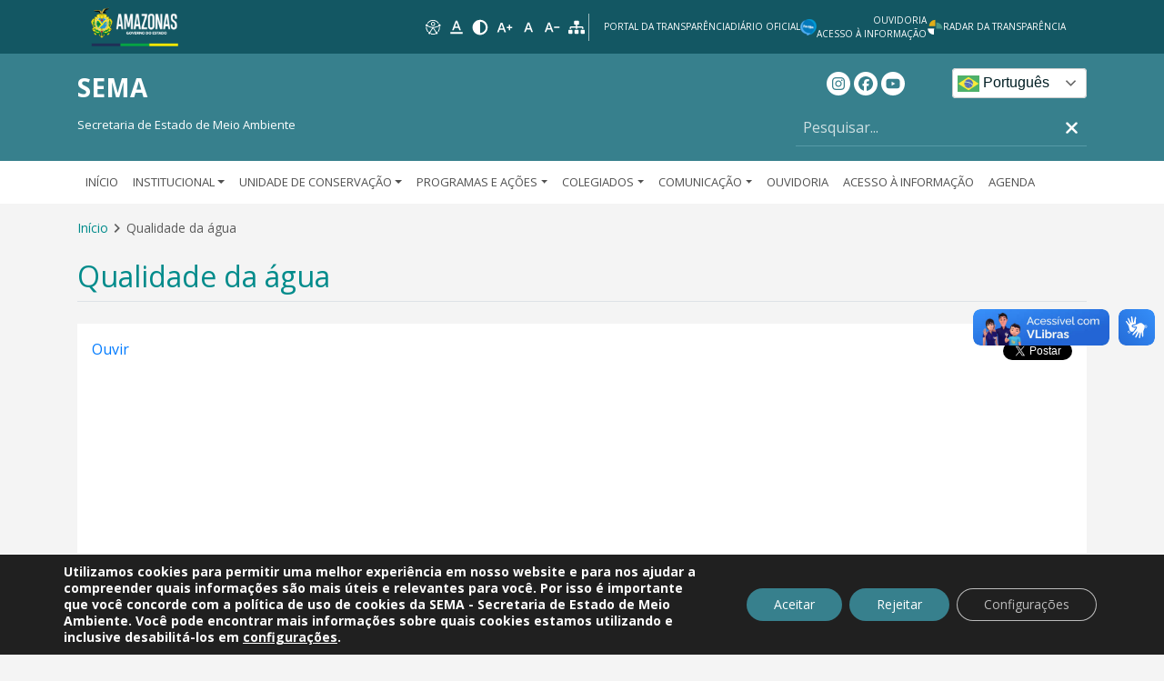

--- FILE ---
content_type: text/html; charset=UTF-8
request_url: https://www.sema.am.gov.br/qualidade-da-agua/
body_size: 21397
content:

    <!doctype html>
<!--[if lt IE 7]>
<html class="no-js ie ie6 lt-ie9 lt-ie8 lt-ie7" lang="pt-BR"> <![endif]-->
<!--[if IE 7]>
<html class="no-js ie ie7 lt-ie9 lt-ie8" lang="pt-BR"> <![endif]-->
<!--[if IE 8]>
<html class="no-js ie ie8 lt-ie9" lang="pt-BR"> <![endif]-->
<!--[if gt IE 8]><!-->
<html class="no-js" lang="pt-BR"> <!--<![endif]-->
<head>
    <meta charset="UTF-8"/>
    <title>
                    Qualidade da água - SEMA
            </title>
    <meta name="description" content="Secretaria de Estado de Meio Ambiente">
    <link rel="stylesheet" href="https://www.sema.am.gov.br/wp-content/themes/sema/style.css" media="screen"/>
    <meta http-equiv="Content-Type" content="text/html">
    <meta charset="UTF-8">
    <meta http-equiv="X-UA-Compatible" content="IE=edge">
    <meta name="viewport" content="width=device-width, initial-scale=1.0">
    <link rel="pingback" href="https://www.sema.am.gov.br/xmlrpc.php"/>

    <!-- meta tags for facebook, whatsapp -->
    <meta property="og:url"
          content="https://www.sema.am.gov.br/qualidade-da-agua/"/>
    <meta property="og:type" content="article"/>
    <meta property="og:title"
          content="Qualidade da água"/>
    <meta property="og:description"
          content=""/>
    <meta property="og:image"
          content=""/>
    <meta property="og:locale" content="pt_BR"/>

    
    <!-- twitter tags -->
    <meta name="twitter:card" content="summary_large_image">
    <meta name="twitter:site" content="@">
    <meta name="twitter:creator" content="@">
    <meta name="twitter:title"
          content="Qualidade da água">
    <meta name="twitter:description"
          content="">
    <meta name="twitter:image"
          content="">

    <base href=""/>
    <!-- Google tag (gtag.js) -->
<script async src="https://www.googletagmanager.com/gtag/js?id=G-SZTHMPKDMG"></script>
<script>
  window.dataLayer = window.dataLayer || [];
  function gtag(){dataLayer.push(arguments);}
  gtag('js', new Date());

  gtag('config', 'G-SZTHMPKDMG');
</script>
    <meta name='robots' content='max-image-preview:large' />
	<style>img:is([sizes="auto" i], [sizes^="auto," i]) { contain-intrinsic-size: 3000px 1500px }</style>
	<link rel='dns-prefetch' href='//www.google.com' />
<link rel='dns-prefetch' href='//cdn-sa.readspeaker.com' />
<script type="text/javascript">
/* <![CDATA[ */
window._wpemojiSettings = {"baseUrl":"https:\/\/s.w.org\/images\/core\/emoji\/15.1.0\/72x72\/","ext":".png","svgUrl":"https:\/\/s.w.org\/images\/core\/emoji\/15.1.0\/svg\/","svgExt":".svg","source":{"concatemoji":"https:\/\/www.sema.am.gov.br\/wp-includes\/js\/wp-emoji-release.min.js?ver=6.8.1"}};
/*! This file is auto-generated */
!function(i,n){var o,s,e;function c(e){try{var t={supportTests:e,timestamp:(new Date).valueOf()};sessionStorage.setItem(o,JSON.stringify(t))}catch(e){}}function p(e,t,n){e.clearRect(0,0,e.canvas.width,e.canvas.height),e.fillText(t,0,0);var t=new Uint32Array(e.getImageData(0,0,e.canvas.width,e.canvas.height).data),r=(e.clearRect(0,0,e.canvas.width,e.canvas.height),e.fillText(n,0,0),new Uint32Array(e.getImageData(0,0,e.canvas.width,e.canvas.height).data));return t.every(function(e,t){return e===r[t]})}function u(e,t,n){switch(t){case"flag":return n(e,"\ud83c\udff3\ufe0f\u200d\u26a7\ufe0f","\ud83c\udff3\ufe0f\u200b\u26a7\ufe0f")?!1:!n(e,"\ud83c\uddfa\ud83c\uddf3","\ud83c\uddfa\u200b\ud83c\uddf3")&&!n(e,"\ud83c\udff4\udb40\udc67\udb40\udc62\udb40\udc65\udb40\udc6e\udb40\udc67\udb40\udc7f","\ud83c\udff4\u200b\udb40\udc67\u200b\udb40\udc62\u200b\udb40\udc65\u200b\udb40\udc6e\u200b\udb40\udc67\u200b\udb40\udc7f");case"emoji":return!n(e,"\ud83d\udc26\u200d\ud83d\udd25","\ud83d\udc26\u200b\ud83d\udd25")}return!1}function f(e,t,n){var r="undefined"!=typeof WorkerGlobalScope&&self instanceof WorkerGlobalScope?new OffscreenCanvas(300,150):i.createElement("canvas"),a=r.getContext("2d",{willReadFrequently:!0}),o=(a.textBaseline="top",a.font="600 32px Arial",{});return e.forEach(function(e){o[e]=t(a,e,n)}),o}function t(e){var t=i.createElement("script");t.src=e,t.defer=!0,i.head.appendChild(t)}"undefined"!=typeof Promise&&(o="wpEmojiSettingsSupports",s=["flag","emoji"],n.supports={everything:!0,everythingExceptFlag:!0},e=new Promise(function(e){i.addEventListener("DOMContentLoaded",e,{once:!0})}),new Promise(function(t){var n=function(){try{var e=JSON.parse(sessionStorage.getItem(o));if("object"==typeof e&&"number"==typeof e.timestamp&&(new Date).valueOf()<e.timestamp+604800&&"object"==typeof e.supportTests)return e.supportTests}catch(e){}return null}();if(!n){if("undefined"!=typeof Worker&&"undefined"!=typeof OffscreenCanvas&&"undefined"!=typeof URL&&URL.createObjectURL&&"undefined"!=typeof Blob)try{var e="postMessage("+f.toString()+"("+[JSON.stringify(s),u.toString(),p.toString()].join(",")+"));",r=new Blob([e],{type:"text/javascript"}),a=new Worker(URL.createObjectURL(r),{name:"wpTestEmojiSupports"});return void(a.onmessage=function(e){c(n=e.data),a.terminate(),t(n)})}catch(e){}c(n=f(s,u,p))}t(n)}).then(function(e){for(var t in e)n.supports[t]=e[t],n.supports.everything=n.supports.everything&&n.supports[t],"flag"!==t&&(n.supports.everythingExceptFlag=n.supports.everythingExceptFlag&&n.supports[t]);n.supports.everythingExceptFlag=n.supports.everythingExceptFlag&&!n.supports.flag,n.DOMReady=!1,n.readyCallback=function(){n.DOMReady=!0}}).then(function(){return e}).then(function(){var e;n.supports.everything||(n.readyCallback(),(e=n.source||{}).concatemoji?t(e.concatemoji):e.wpemoji&&e.twemoji&&(t(e.twemoji),t(e.wpemoji)))}))}((window,document),window._wpemojiSettings);
/* ]]> */
</script>
<link rel='stylesheet' id='sbi_styles-css' href='https://www.sema.am.gov.br/wp-content/plugins/instagram-feed/css/sbi-styles.min.css?ver=6.9.1' type='text/css' media='all' />
<style id='wp-emoji-styles-inline-css' type='text/css'>

	img.wp-smiley, img.emoji {
		display: inline !important;
		border: none !important;
		box-shadow: none !important;
		height: 1em !important;
		width: 1em !important;
		margin: 0 0.07em !important;
		vertical-align: -0.1em !important;
		background: none !important;
		padding: 0 !important;
	}
</style>
<link rel='stylesheet' id='wp-block-library-css' href='https://www.sema.am.gov.br/wp-includes/css/dist/block-library/style.min.css?ver=6.8.1' type='text/css' media='all' />
<style id='classic-theme-styles-inline-css' type='text/css'>
/*! This file is auto-generated */
.wp-block-button__link{color:#fff;background-color:#32373c;border-radius:9999px;box-shadow:none;text-decoration:none;padding:calc(.667em + 2px) calc(1.333em + 2px);font-size:1.125em}.wp-block-file__button{background:#32373c;color:#fff;text-decoration:none}
</style>
<style id='global-styles-inline-css' type='text/css'>
:root{--wp--preset--aspect-ratio--square: 1;--wp--preset--aspect-ratio--4-3: 4/3;--wp--preset--aspect-ratio--3-4: 3/4;--wp--preset--aspect-ratio--3-2: 3/2;--wp--preset--aspect-ratio--2-3: 2/3;--wp--preset--aspect-ratio--16-9: 16/9;--wp--preset--aspect-ratio--9-16: 9/16;--wp--preset--color--black: #000000;--wp--preset--color--cyan-bluish-gray: #abb8c3;--wp--preset--color--white: #ffffff;--wp--preset--color--pale-pink: #f78da7;--wp--preset--color--vivid-red: #cf2e2e;--wp--preset--color--luminous-vivid-orange: #ff6900;--wp--preset--color--luminous-vivid-amber: #fcb900;--wp--preset--color--light-green-cyan: #7bdcb5;--wp--preset--color--vivid-green-cyan: #00d084;--wp--preset--color--pale-cyan-blue: #8ed1fc;--wp--preset--color--vivid-cyan-blue: #0693e3;--wp--preset--color--vivid-purple: #9b51e0;--wp--preset--gradient--vivid-cyan-blue-to-vivid-purple: linear-gradient(135deg,rgba(6,147,227,1) 0%,rgb(155,81,224) 100%);--wp--preset--gradient--light-green-cyan-to-vivid-green-cyan: linear-gradient(135deg,rgb(122,220,180) 0%,rgb(0,208,130) 100%);--wp--preset--gradient--luminous-vivid-amber-to-luminous-vivid-orange: linear-gradient(135deg,rgba(252,185,0,1) 0%,rgba(255,105,0,1) 100%);--wp--preset--gradient--luminous-vivid-orange-to-vivid-red: linear-gradient(135deg,rgba(255,105,0,1) 0%,rgb(207,46,46) 100%);--wp--preset--gradient--very-light-gray-to-cyan-bluish-gray: linear-gradient(135deg,rgb(238,238,238) 0%,rgb(169,184,195) 100%);--wp--preset--gradient--cool-to-warm-spectrum: linear-gradient(135deg,rgb(74,234,220) 0%,rgb(151,120,209) 20%,rgb(207,42,186) 40%,rgb(238,44,130) 60%,rgb(251,105,98) 80%,rgb(254,248,76) 100%);--wp--preset--gradient--blush-light-purple: linear-gradient(135deg,rgb(255,206,236) 0%,rgb(152,150,240) 100%);--wp--preset--gradient--blush-bordeaux: linear-gradient(135deg,rgb(254,205,165) 0%,rgb(254,45,45) 50%,rgb(107,0,62) 100%);--wp--preset--gradient--luminous-dusk: linear-gradient(135deg,rgb(255,203,112) 0%,rgb(199,81,192) 50%,rgb(65,88,208) 100%);--wp--preset--gradient--pale-ocean: linear-gradient(135deg,rgb(255,245,203) 0%,rgb(182,227,212) 50%,rgb(51,167,181) 100%);--wp--preset--gradient--electric-grass: linear-gradient(135deg,rgb(202,248,128) 0%,rgb(113,206,126) 100%);--wp--preset--gradient--midnight: linear-gradient(135deg,rgb(2,3,129) 0%,rgb(40,116,252) 100%);--wp--preset--font-size--small: 13px;--wp--preset--font-size--medium: 20px;--wp--preset--font-size--large: 36px;--wp--preset--font-size--x-large: 42px;--wp--preset--spacing--20: 0.44rem;--wp--preset--spacing--30: 0.67rem;--wp--preset--spacing--40: 1rem;--wp--preset--spacing--50: 1.5rem;--wp--preset--spacing--60: 2.25rem;--wp--preset--spacing--70: 3.38rem;--wp--preset--spacing--80: 5.06rem;--wp--preset--shadow--natural: 6px 6px 9px rgba(0, 0, 0, 0.2);--wp--preset--shadow--deep: 12px 12px 50px rgba(0, 0, 0, 0.4);--wp--preset--shadow--sharp: 6px 6px 0px rgba(0, 0, 0, 0.2);--wp--preset--shadow--outlined: 6px 6px 0px -3px rgba(255, 255, 255, 1), 6px 6px rgba(0, 0, 0, 1);--wp--preset--shadow--crisp: 6px 6px 0px rgba(0, 0, 0, 1);}:where(.is-layout-flex){gap: 0.5em;}:where(.is-layout-grid){gap: 0.5em;}body .is-layout-flex{display: flex;}.is-layout-flex{flex-wrap: wrap;align-items: center;}.is-layout-flex > :is(*, div){margin: 0;}body .is-layout-grid{display: grid;}.is-layout-grid > :is(*, div){margin: 0;}:where(.wp-block-columns.is-layout-flex){gap: 2em;}:where(.wp-block-columns.is-layout-grid){gap: 2em;}:where(.wp-block-post-template.is-layout-flex){gap: 1.25em;}:where(.wp-block-post-template.is-layout-grid){gap: 1.25em;}.has-black-color{color: var(--wp--preset--color--black) !important;}.has-cyan-bluish-gray-color{color: var(--wp--preset--color--cyan-bluish-gray) !important;}.has-white-color{color: var(--wp--preset--color--white) !important;}.has-pale-pink-color{color: var(--wp--preset--color--pale-pink) !important;}.has-vivid-red-color{color: var(--wp--preset--color--vivid-red) !important;}.has-luminous-vivid-orange-color{color: var(--wp--preset--color--luminous-vivid-orange) !important;}.has-luminous-vivid-amber-color{color: var(--wp--preset--color--luminous-vivid-amber) !important;}.has-light-green-cyan-color{color: var(--wp--preset--color--light-green-cyan) !important;}.has-vivid-green-cyan-color{color: var(--wp--preset--color--vivid-green-cyan) !important;}.has-pale-cyan-blue-color{color: var(--wp--preset--color--pale-cyan-blue) !important;}.has-vivid-cyan-blue-color{color: var(--wp--preset--color--vivid-cyan-blue) !important;}.has-vivid-purple-color{color: var(--wp--preset--color--vivid-purple) !important;}.has-black-background-color{background-color: var(--wp--preset--color--black) !important;}.has-cyan-bluish-gray-background-color{background-color: var(--wp--preset--color--cyan-bluish-gray) !important;}.has-white-background-color{background-color: var(--wp--preset--color--white) !important;}.has-pale-pink-background-color{background-color: var(--wp--preset--color--pale-pink) !important;}.has-vivid-red-background-color{background-color: var(--wp--preset--color--vivid-red) !important;}.has-luminous-vivid-orange-background-color{background-color: var(--wp--preset--color--luminous-vivid-orange) !important;}.has-luminous-vivid-amber-background-color{background-color: var(--wp--preset--color--luminous-vivid-amber) !important;}.has-light-green-cyan-background-color{background-color: var(--wp--preset--color--light-green-cyan) !important;}.has-vivid-green-cyan-background-color{background-color: var(--wp--preset--color--vivid-green-cyan) !important;}.has-pale-cyan-blue-background-color{background-color: var(--wp--preset--color--pale-cyan-blue) !important;}.has-vivid-cyan-blue-background-color{background-color: var(--wp--preset--color--vivid-cyan-blue) !important;}.has-vivid-purple-background-color{background-color: var(--wp--preset--color--vivid-purple) !important;}.has-black-border-color{border-color: var(--wp--preset--color--black) !important;}.has-cyan-bluish-gray-border-color{border-color: var(--wp--preset--color--cyan-bluish-gray) !important;}.has-white-border-color{border-color: var(--wp--preset--color--white) !important;}.has-pale-pink-border-color{border-color: var(--wp--preset--color--pale-pink) !important;}.has-vivid-red-border-color{border-color: var(--wp--preset--color--vivid-red) !important;}.has-luminous-vivid-orange-border-color{border-color: var(--wp--preset--color--luminous-vivid-orange) !important;}.has-luminous-vivid-amber-border-color{border-color: var(--wp--preset--color--luminous-vivid-amber) !important;}.has-light-green-cyan-border-color{border-color: var(--wp--preset--color--light-green-cyan) !important;}.has-vivid-green-cyan-border-color{border-color: var(--wp--preset--color--vivid-green-cyan) !important;}.has-pale-cyan-blue-border-color{border-color: var(--wp--preset--color--pale-cyan-blue) !important;}.has-vivid-cyan-blue-border-color{border-color: var(--wp--preset--color--vivid-cyan-blue) !important;}.has-vivid-purple-border-color{border-color: var(--wp--preset--color--vivid-purple) !important;}.has-vivid-cyan-blue-to-vivid-purple-gradient-background{background: var(--wp--preset--gradient--vivid-cyan-blue-to-vivid-purple) !important;}.has-light-green-cyan-to-vivid-green-cyan-gradient-background{background: var(--wp--preset--gradient--light-green-cyan-to-vivid-green-cyan) !important;}.has-luminous-vivid-amber-to-luminous-vivid-orange-gradient-background{background: var(--wp--preset--gradient--luminous-vivid-amber-to-luminous-vivid-orange) !important;}.has-luminous-vivid-orange-to-vivid-red-gradient-background{background: var(--wp--preset--gradient--luminous-vivid-orange-to-vivid-red) !important;}.has-very-light-gray-to-cyan-bluish-gray-gradient-background{background: var(--wp--preset--gradient--very-light-gray-to-cyan-bluish-gray) !important;}.has-cool-to-warm-spectrum-gradient-background{background: var(--wp--preset--gradient--cool-to-warm-spectrum) !important;}.has-blush-light-purple-gradient-background{background: var(--wp--preset--gradient--blush-light-purple) !important;}.has-blush-bordeaux-gradient-background{background: var(--wp--preset--gradient--blush-bordeaux) !important;}.has-luminous-dusk-gradient-background{background: var(--wp--preset--gradient--luminous-dusk) !important;}.has-pale-ocean-gradient-background{background: var(--wp--preset--gradient--pale-ocean) !important;}.has-electric-grass-gradient-background{background: var(--wp--preset--gradient--electric-grass) !important;}.has-midnight-gradient-background{background: var(--wp--preset--gradient--midnight) !important;}.has-small-font-size{font-size: var(--wp--preset--font-size--small) !important;}.has-medium-font-size{font-size: var(--wp--preset--font-size--medium) !important;}.has-large-font-size{font-size: var(--wp--preset--font-size--large) !important;}.has-x-large-font-size{font-size: var(--wp--preset--font-size--x-large) !important;}
:where(.wp-block-post-template.is-layout-flex){gap: 1.25em;}:where(.wp-block-post-template.is-layout-grid){gap: 1.25em;}
:where(.wp-block-columns.is-layout-flex){gap: 2em;}:where(.wp-block-columns.is-layout-grid){gap: 2em;}
:root :where(.wp-block-pullquote){font-size: 1.5em;line-height: 1.6;}
</style>
<link rel='stylesheet' id='tabela-resultados-bf6ca2d0.css-css' href='https://www.sema.am.gov.br/wp-content/plugins/prodam-modelo3-avaliacao-develop/assets/js/prodam-modulo-avaliacao-vueapp/dist/css/tabela-resultados-bf6ca2d0.css' type='text/css' media='all' />
<link rel='stylesheet' id='styles-avaliacao-css' href='https://www.sema.am.gov.br/wp-content/plugins/prodam-modelo3-avaliacao-develop/assets/css/styles.css?ver=1.0.0' type='text/css' media='' />
<link rel='stylesheet' id='iceberg-css' href='https://www.sema.am.gov.br/wp-content/themes/iceberg/static/dist/css/iceberg.min.css?ver=6.8.1' type='text/css' media='all' />
<link rel='stylesheet' id='sema-style-css' href='https://www.sema.am.gov.br/wp-content/themes/sema/style.css?ver=6.8.1' type='text/css' media='all' />
<link rel='stylesheet' id='gtranslate-style-css' href='https://www.sema.am.gov.br/wp-content/themes/sema/assets/css/gtranslate.css?ver=6.8.1' type='text/css' media='all' />
<link rel='stylesheet' id='icb/iceberg-css' href='https://www.sema.am.gov.br/wp-content/themes/iceberg/static/dist/css/iceberg.min.css?ver=1768836638' type='text/css' media='all' />
<link rel='stylesheet' id='fancybox-css' href='https://www.sema.am.gov.br/wp-content/themes/iceberg/static/dist/css/vendor/jquery.fancybox.min.css?ver=1768836638' type='text/css' media='all' />
<style id='akismet-widget-style-inline-css' type='text/css'>

			.a-stats {
				--akismet-color-mid-green: #357b49;
				--akismet-color-white: #fff;
				--akismet-color-light-grey: #f6f7f7;

				max-width: 350px;
				width: auto;
			}

			.a-stats * {
				all: unset;
				box-sizing: border-box;
			}

			.a-stats strong {
				font-weight: 600;
			}

			.a-stats a.a-stats__link,
			.a-stats a.a-stats__link:visited,
			.a-stats a.a-stats__link:active {
				background: var(--akismet-color-mid-green);
				border: none;
				box-shadow: none;
				border-radius: 8px;
				color: var(--akismet-color-white);
				cursor: pointer;
				display: block;
				font-family: -apple-system, BlinkMacSystemFont, 'Segoe UI', 'Roboto', 'Oxygen-Sans', 'Ubuntu', 'Cantarell', 'Helvetica Neue', sans-serif;
				font-weight: 500;
				padding: 12px;
				text-align: center;
				text-decoration: none;
				transition: all 0.2s ease;
			}

			/* Extra specificity to deal with TwentyTwentyOne focus style */
			.widget .a-stats a.a-stats__link:focus {
				background: var(--akismet-color-mid-green);
				color: var(--akismet-color-white);
				text-decoration: none;
			}

			.a-stats a.a-stats__link:hover {
				filter: brightness(110%);
				box-shadow: 0 4px 12px rgba(0, 0, 0, 0.06), 0 0 2px rgba(0, 0, 0, 0.16);
			}

			.a-stats .count {
				color: var(--akismet-color-white);
				display: block;
				font-size: 1.5em;
				line-height: 1.4;
				padding: 0 13px;
				white-space: nowrap;
			}
		
</style>
<link rel='stylesheet' id='owl-carousel-css' href='https://www.sema.am.gov.br/wp-content/themes/iceberg/static/dist/css/vendor/owl.carousel.min.css?ver=1768836638' type='text/css' media='all' />
<link rel='stylesheet' id='owl-carousel-theme-css' href='https://www.sema.am.gov.br/wp-content/themes/iceberg/static/dist/css/vendor/owl.theme.default.min.css?ver=1768836638' type='text/css' media='all' />
<link rel='stylesheet' id='moove_gdpr_frontend-css' href='https://www.sema.am.gov.br/wp-content/plugins/gdpr-cookie-compliance/dist/styles/gdpr-main-nf.css?ver=4.16.1' type='text/css' media='all' />
<style id='moove_gdpr_frontend-inline-css' type='text/css'>
				#moove_gdpr_cookie_modal .moove-gdpr-modal-content .moove-gdpr-tab-main h3.tab-title, 
				#moove_gdpr_cookie_modal .moove-gdpr-modal-content .moove-gdpr-tab-main span.tab-title,
				#moove_gdpr_cookie_modal .moove-gdpr-modal-content .moove-gdpr-modal-left-content #moove-gdpr-menu li a, 
				#moove_gdpr_cookie_modal .moove-gdpr-modal-content .moove-gdpr-modal-left-content #moove-gdpr-menu li button,
				#moove_gdpr_cookie_modal .moove-gdpr-modal-content .moove-gdpr-modal-left-content .moove-gdpr-branding-cnt a,
				#moove_gdpr_cookie_modal .moove-gdpr-modal-content .moove-gdpr-modal-footer-content .moove-gdpr-button-holder a.mgbutton, 
				#moove_gdpr_cookie_modal .moove-gdpr-modal-content .moove-gdpr-modal-footer-content .moove-gdpr-button-holder button.mgbutton,
				#moove_gdpr_cookie_modal .cookie-switch .cookie-slider:after, 
				#moove_gdpr_cookie_modal .cookie-switch .slider:after, 
				#moove_gdpr_cookie_modal .switch .cookie-slider:after, 
				#moove_gdpr_cookie_modal .switch .slider:after,
				#moove_gdpr_cookie_info_bar .moove-gdpr-info-bar-container .moove-gdpr-info-bar-content p, 
				#moove_gdpr_cookie_info_bar .moove-gdpr-info-bar-container .moove-gdpr-info-bar-content p a,
				#moove_gdpr_cookie_info_bar .moove-gdpr-info-bar-container .moove-gdpr-info-bar-content a.mgbutton, 
				#moove_gdpr_cookie_info_bar .moove-gdpr-info-bar-container .moove-gdpr-info-bar-content button.mgbutton,
				#moove_gdpr_cookie_modal .moove-gdpr-modal-content .moove-gdpr-tab-main .moove-gdpr-tab-main-content h1, 
				#moove_gdpr_cookie_modal .moove-gdpr-modal-content .moove-gdpr-tab-main .moove-gdpr-tab-main-content h2, 
				#moove_gdpr_cookie_modal .moove-gdpr-modal-content .moove-gdpr-tab-main .moove-gdpr-tab-main-content h3, 
				#moove_gdpr_cookie_modal .moove-gdpr-modal-content .moove-gdpr-tab-main .moove-gdpr-tab-main-content h4, 
				#moove_gdpr_cookie_modal .moove-gdpr-modal-content .moove-gdpr-tab-main .moove-gdpr-tab-main-content h5, 
				#moove_gdpr_cookie_modal .moove-gdpr-modal-content .moove-gdpr-tab-main .moove-gdpr-tab-main-content h6,
				#moove_gdpr_cookie_modal .moove-gdpr-modal-content.moove_gdpr_modal_theme_v2 .moove-gdpr-modal-title .tab-title,
				#moove_gdpr_cookie_modal .moove-gdpr-modal-content.moove_gdpr_modal_theme_v2 .moove-gdpr-tab-main h3.tab-title, 
				#moove_gdpr_cookie_modal .moove-gdpr-modal-content.moove_gdpr_modal_theme_v2 .moove-gdpr-tab-main span.tab-title,
				#moove_gdpr_cookie_modal .moove-gdpr-modal-content.moove_gdpr_modal_theme_v2 .moove-gdpr-branding-cnt a {
				 	font-weight: inherit				}
			#moove_gdpr_cookie_modal,#moove_gdpr_cookie_info_bar,.gdpr_cookie_settings_shortcode_content{font-family:'open sans',sans-serif}#moove_gdpr_save_popup_settings_button{background-color:#373737;color:#fff}#moove_gdpr_save_popup_settings_button:hover{background-color:#000}#moove_gdpr_cookie_info_bar .moove-gdpr-info-bar-container .moove-gdpr-info-bar-content a.mgbutton,#moove_gdpr_cookie_info_bar .moove-gdpr-info-bar-container .moove-gdpr-info-bar-content button.mgbutton{background-color:#37808d}#moove_gdpr_cookie_modal .moove-gdpr-modal-content .moove-gdpr-modal-footer-content .moove-gdpr-button-holder a.mgbutton,#moove_gdpr_cookie_modal .moove-gdpr-modal-content .moove-gdpr-modal-footer-content .moove-gdpr-button-holder button.mgbutton,.gdpr_cookie_settings_shortcode_content .gdpr-shr-button.button-green{background-color:#37808d;border-color:#37808d}#moove_gdpr_cookie_modal .moove-gdpr-modal-content .moove-gdpr-modal-footer-content .moove-gdpr-button-holder a.mgbutton:hover,#moove_gdpr_cookie_modal .moove-gdpr-modal-content .moove-gdpr-modal-footer-content .moove-gdpr-button-holder button.mgbutton:hover,.gdpr_cookie_settings_shortcode_content .gdpr-shr-button.button-green:hover{background-color:#fff;color:#37808d}#moove_gdpr_cookie_modal .moove-gdpr-modal-content .moove-gdpr-modal-close i,#moove_gdpr_cookie_modal .moove-gdpr-modal-content .moove-gdpr-modal-close span.gdpr-icon{background-color:#37808d;border:1px solid #37808d}#moove_gdpr_cookie_info_bar span.change-settings-button.focus-g,#moove_gdpr_cookie_info_bar span.change-settings-button:focus,#moove_gdpr_cookie_info_bar button.change-settings-button.focus-g,#moove_gdpr_cookie_info_bar button.change-settings-button:focus{-webkit-box-shadow:0 0 1px 3px #37808d;-moz-box-shadow:0 0 1px 3px #37808d;box-shadow:0 0 1px 3px #37808d}#moove_gdpr_cookie_modal .moove-gdpr-modal-content .moove-gdpr-modal-close i:hover,#moove_gdpr_cookie_modal .moove-gdpr-modal-content .moove-gdpr-modal-close span.gdpr-icon:hover,#moove_gdpr_cookie_info_bar span[data-href]>u.change-settings-button{color:#37808d}#moove_gdpr_cookie_modal .moove-gdpr-modal-content .moove-gdpr-modal-left-content #moove-gdpr-menu li.menu-item-selected a span.gdpr-icon,#moove_gdpr_cookie_modal .moove-gdpr-modal-content .moove-gdpr-modal-left-content #moove-gdpr-menu li.menu-item-selected button span.gdpr-icon{color:inherit}#moove_gdpr_cookie_modal .moove-gdpr-modal-content .moove-gdpr-modal-left-content #moove-gdpr-menu li a span.gdpr-icon,#moove_gdpr_cookie_modal .moove-gdpr-modal-content .moove-gdpr-modal-left-content #moove-gdpr-menu li button span.gdpr-icon{color:inherit}#moove_gdpr_cookie_modal .gdpr-acc-link{line-height:0;font-size:0;color:transparent;position:absolute}#moove_gdpr_cookie_modal .moove-gdpr-modal-content .moove-gdpr-modal-close:hover i,#moove_gdpr_cookie_modal .moove-gdpr-modal-content .moove-gdpr-modal-left-content #moove-gdpr-menu li a,#moove_gdpr_cookie_modal .moove-gdpr-modal-content .moove-gdpr-modal-left-content #moove-gdpr-menu li button,#moove_gdpr_cookie_modal .moove-gdpr-modal-content .moove-gdpr-modal-left-content #moove-gdpr-menu li button i,#moove_gdpr_cookie_modal .moove-gdpr-modal-content .moove-gdpr-modal-left-content #moove-gdpr-menu li a i,#moove_gdpr_cookie_modal .moove-gdpr-modal-content .moove-gdpr-tab-main .moove-gdpr-tab-main-content a:hover,#moove_gdpr_cookie_info_bar.moove-gdpr-dark-scheme .moove-gdpr-info-bar-container .moove-gdpr-info-bar-content a.mgbutton:hover,#moove_gdpr_cookie_info_bar.moove-gdpr-dark-scheme .moove-gdpr-info-bar-container .moove-gdpr-info-bar-content button.mgbutton:hover,#moove_gdpr_cookie_info_bar.moove-gdpr-dark-scheme .moove-gdpr-info-bar-container .moove-gdpr-info-bar-content a:hover,#moove_gdpr_cookie_info_bar.moove-gdpr-dark-scheme .moove-gdpr-info-bar-container .moove-gdpr-info-bar-content button:hover,#moove_gdpr_cookie_info_bar.moove-gdpr-dark-scheme .moove-gdpr-info-bar-container .moove-gdpr-info-bar-content span.change-settings-button:hover,#moove_gdpr_cookie_info_bar.moove-gdpr-dark-scheme .moove-gdpr-info-bar-container .moove-gdpr-info-bar-content button.change-settings-button:hover,#moove_gdpr_cookie_info_bar.moove-gdpr-dark-scheme .moove-gdpr-info-bar-container .moove-gdpr-info-bar-content u.change-settings-button:hover,#moove_gdpr_cookie_info_bar span[data-href]>u.change-settings-button,#moove_gdpr_cookie_info_bar.moove-gdpr-dark-scheme .moove-gdpr-info-bar-container .moove-gdpr-info-bar-content a.mgbutton.focus-g,#moove_gdpr_cookie_info_bar.moove-gdpr-dark-scheme .moove-gdpr-info-bar-container .moove-gdpr-info-bar-content button.mgbutton.focus-g,#moove_gdpr_cookie_info_bar.moove-gdpr-dark-scheme .moove-gdpr-info-bar-container .moove-gdpr-info-bar-content a.focus-g,#moove_gdpr_cookie_info_bar.moove-gdpr-dark-scheme .moove-gdpr-info-bar-container .moove-gdpr-info-bar-content button.focus-g,#moove_gdpr_cookie_info_bar.moove-gdpr-dark-scheme .moove-gdpr-info-bar-container .moove-gdpr-info-bar-content a.mgbutton:focus,#moove_gdpr_cookie_info_bar.moove-gdpr-dark-scheme .moove-gdpr-info-bar-container .moove-gdpr-info-bar-content button.mgbutton:focus,#moove_gdpr_cookie_info_bar.moove-gdpr-dark-scheme .moove-gdpr-info-bar-container .moove-gdpr-info-bar-content a:focus,#moove_gdpr_cookie_info_bar.moove-gdpr-dark-scheme .moove-gdpr-info-bar-container .moove-gdpr-info-bar-content button:focus,#moove_gdpr_cookie_info_bar.moove-gdpr-dark-scheme .moove-gdpr-info-bar-container .moove-gdpr-info-bar-content span.change-settings-button.focus-g,span.change-settings-button:focus,button.change-settings-button.focus-g,button.change-settings-button:focus,#moove_gdpr_cookie_info_bar.moove-gdpr-dark-scheme .moove-gdpr-info-bar-container .moove-gdpr-info-bar-content u.change-settings-button.focus-g,#moove_gdpr_cookie_info_bar.moove-gdpr-dark-scheme .moove-gdpr-info-bar-container .moove-gdpr-info-bar-content u.change-settings-button:focus{color:#37808d}#moove_gdpr_cookie_modal .moove-gdpr-branding.focus-g span,#moove_gdpr_cookie_modal .moove-gdpr-modal-content .moove-gdpr-tab-main a.focus-g{color:#37808d}#moove_gdpr_cookie_modal.gdpr_lightbox-hide{display:none}
</style>
<script type="text/javascript" src="https://www.sema.am.gov.br/wp-includes/js/jquery/jquery.min.js?ver=3.7.1" id="jquery-core-js"></script>
<script type="text/javascript" src="https://www.sema.am.gov.br/wp-includes/js/jquery/jquery-migrate.min.js?ver=3.4.1" id="jquery-migrate-js"></script>
<script type="text/javascript" src="https://www.sema.am.gov.br/wp-content/themes/iceberg/static/dist/js/contrast.min.js?ver=1768836638" id="contrast-js-js"></script>
<script type="text/javascript" src="https://www.sema.am.gov.br/wp-content/themes/iceberg/static/dist/js/vendor/jquery.fancybox.min.js?ver=1768836638" id="fancybox-js"></script>
<script type="text/javascript" src="https://www.sema.am.gov.br/wp-content/themes/iceberg/static/dist/js/acessibilidade.min.js?ver=1768836638" id="acessibilidade-js"></script>
<script type="text/javascript" src="https://www.sema.am.gov.br/wp-content/themes/iceberg/static/dist/js/access-keys.min.js?ver=1768836638" id="access-keys-js"></script>
<script type="text/javascript" src="https://www.sema.am.gov.br/wp-content/themes/iceberg/static/dist/js/adjust-image.min.js?ver=1768836638" id="adjust-image-js"></script>
<script type="text/javascript" src="https://www.sema.am.gov.br/wp-content/themes/iceberg/static/dist/js/contraste.min.js?ver=1768836638" id="contraste-js"></script>
<script type="text/javascript" src="https://www.sema.am.gov.br/wp-content/themes/iceberg/static/dist/js/menu.min.js?ver=1768836638" id="menu-js"></script>
<script type="text/javascript" src="https://www.sema.am.gov.br/wp-content/themes/iceberg/static/dist/js/popper.min.js?ver=1.16.1" id="popper-js"></script>
<script type="text/javascript" src="https://cdn-sa.readspeaker.com/script/19/webReader/webReader.js?pids=wr&amp;ver=6.8.1" id="readspeaker-js"></script>
<script type="text/javascript" src="https://www.sema.am.gov.br/wp-content/themes/iceberg/static/dist/js/vendor/bootstrap.min.js?ver=1768836638" id="bootstrap-js-js"></script>
<script type="text/javascript" src="https://www.sema.am.gov.br/wp-content/themes/iceberg/static/dist/js/link-list-dropdown.min.js?ver=1768836638" id="link-list-dropdown-js"></script>
<script type="text/javascript" src="https://www.sema.am.gov.br/wp-content/themes/iceberg/static/dist/js/vendor/owl.carousel.min.js?ver=1768836638" id="owl-carousel-js"></script>
<link rel="https://api.w.org/" href="https://www.sema.am.gov.br/wp-json/" /><link rel="alternate" title="JSON" type="application/json" href="https://www.sema.am.gov.br/wp-json/wp/v2/pages/13459" /><link rel="EditURI" type="application/rsd+xml" title="RSD" href="https://www.sema.am.gov.br/xmlrpc.php?rsd" />
<meta name="generator" content="WordPress 6.8.1" />
<link rel="canonical" href="https://www.sema.am.gov.br/qualidade-da-agua/" />
<link rel='shortlink' href='https://www.sema.am.gov.br/?p=13459' />
<link rel="alternate" title="oEmbed (JSON)" type="application/json+oembed" href="https://www.sema.am.gov.br/wp-json/oembed/1.0/embed?url=https%3A%2F%2Fwww.sema.am.gov.br%2Fqualidade-da-agua%2F" />
<link rel="alternate" title="oEmbed (XML)" type="text/xml+oembed" href="https://www.sema.am.gov.br/wp-json/oembed/1.0/embed?url=https%3A%2F%2Fwww.sema.am.gov.br%2Fqualidade-da-agua%2F&#038;format=xml" />
		<script>
			document.documentElement.className = document.documentElement.className.replace('no-js', 'js');
		</script>
				<style>
			.no-js img.lazyload {
				display: none;
			}

			figure.wp-block-image img.lazyloading {
				min-width: 150px;
			}

			.lazyload,
			.lazyloading {
				--smush-placeholder-width: 100px;
				--smush-placeholder-aspect-ratio: 1/1;
				width: var(--smush-placeholder-width) !important;
				aspect-ratio: var(--smush-placeholder-aspect-ratio) !important;
			}

						.lazyload, .lazyloading {
				opacity: 0;
			}

			.lazyloaded {
				opacity: 1;
				transition: opacity 400ms;
				transition-delay: 0ms;
			}

					</style>
		<style type="text/css">.blue-message {
background: none repeat scroll 0 0 #3399ff;
    color: #ffffff;
    text-shadow: none;
    font-size: 16px;
    line-height: 24px;
    padding: 10px;
} 
.green-message {
background: none repeat scroll 0 0 #8cc14c;
    color: #ffffff;
    text-shadow: none;
    font-size: 16px;
    line-height: 24px;
    padding: 10px;
} 
.orange-message {
background: none repeat scroll 0 0 #faa732;
    color: #ffffff;
    text-shadow: none;
    font-size: 16px;
    line-height: 24px;
    padding: 10px;
} 
.red-message {
background: none repeat scroll 0 0 #da4d31;
    color: #ffffff;
    text-shadow: none;
    font-size: 16px;
    line-height: 24px;
    padding: 10px;
} 
.grey-message {
background: none repeat scroll 0 0 #53555c;
    color: #ffffff;
    text-shadow: none;
    font-size: 16px;
    line-height: 24px;
    padding: 10px;
} 
.left-block {
background: none repeat scroll 0 0px, radial-gradient(ellipse at center center, #ffffff 0%, #f2f2f2 100%) repeat scroll 0 0 rgba(0, 0, 0, 0);
    color: #8b8e97;
    padding: 10px;
    margin: 10px;
    float: left;
} 
.right-block {
background: none repeat scroll 0 0px, radial-gradient(ellipse at center center, #ffffff 0%, #f2f2f2 100%) repeat scroll 0 0 rgba(0, 0, 0, 0);
    color: #8b8e97;
    padding: 10px;
    margin: 10px;
    float: right;
} 
.blockquotes {
background: none;
    border-left: 5px solid #f1f1f1;
    color: #8B8E97;
    font-size: 16px;
    font-style: italic;
    line-height: 22px;
    padding-left: 15px;
    padding: 10px;
    width: 60%;
    float: left;
} 
</style><link rel="icon" href="https://www.sema.am.gov.br/wp-content/uploads/2024/02/cropped-brasao-gov-32x32.png" sizes="32x32" />
<link rel="icon" href="https://www.sema.am.gov.br/wp-content/uploads/2024/02/cropped-brasao-gov-192x192.png" sizes="192x192" />
<link rel="apple-touch-icon" href="https://www.sema.am.gov.br/wp-content/uploads/2024/02/cropped-brasao-gov-180x180.png" />
<meta name="msapplication-TileImage" content="https://www.sema.am.gov.br/wp-content/uploads/2024/02/cropped-brasao-gov-270x270.png" />

            </head>

<body class="wp-singular page-template page-template-tpl-full-width page-template-tpl-full-width-php page page-id-13459 wp-theme-iceberg wp-child-theme-sema" data-template="base.twig">

    <div id="fb-root"></div>
	<script async defer crossorigin="anonymous" src="https://connect.facebook.net/pt_BR/sdk.js#xfbml=1&version=v22.0" nonce="pkQASoW5"></script>

<header class="header">
    
        <section class="headerGov">
            <nav id="accessibility" aria-label="Acesso rápido">
                <a href="#content" accesskey="1">
                    <span class="access-link">
                        <span class="sr-only">Ir para</span>
                        Conteúdo
                        <span class="access-key">1</span>
                    </span>
                </a>
                <a href="#navigation" accesskey="2">
                    <span class="access-link">
                        <span class="sr-only">Ir para</span>
                        Navegação
                        <span class="access-key">2</span>
                    </span>
                </a>
                <a href="#search" accesskey="3">
                    <span class="access-link">
                        <span class="sr-only">Ir para</span>
                        Busca
                        <span class="access-key">3</span>
                    </span>
                </a>
                <a href="#footer" accesskey="4">
                    <span class="access-link">
                        <span class="sr-only">Ir para</span>
                        Rodapé
                        <span class="access-key">4</span>
                    </span>
                </a>
            </nav>
            <div class="container position-relative">
                <div class="row align-items-center justify-content-between justify-content-lg-end gap-3 mx-0">
                    <button class="navbar-toggler d-lg-none" type="button" data-toggle="collapse"
                            data-target="#menu-collapse" aria-controls="menu-collapse" aria-expanded="false"
                            aria-label="Toggle navigation">
                        <span class="navbar-toggler-icon">
                            <span class="icon icon-md"><svg xmlns="http://www.w3.org/2000/svg" viewBox="0 0 448 512" fill="currentColor">
    <!--!Font Awesome Free 6.6.0 by @fontawesome - https://fontawesome.com License - https://fontawesome.com/license/free Copyright 2024 Fonticons, Inc.-->
    <path d="M0 96C0 78.3 14.3 64 32 64l384 0c17.7 0 32 14.3 32 32s-14.3 32-32 32L32 128C14.3 128 0 113.7 0 96zM0 256c0-17.7 14.3-32 32-32l384 0c17.7 0 32 14.3 32 32s-14.3 32-32 32L32 288c-17.7 0-32-14.3-32-32zM448 416c0 17.7-14.3 32-32 32L32 448c-17.7 0-32-14.3-32-32s14.3-32 32-32l384 0c17.7 0 32 14.3 32 32z"/>
</svg></span>
                            <span class="icon icon-md" style="display:none"><svg xmlns="http://www.w3.org/2000/svg" viewBox="0 0 384 512" fill="currentColor">
    <!--!Font Awesome Free 6.6.0 by @fontawesome - https://fontawesome.com License - https://fontawesome.com/license/free Copyright 2024 Fonticons, Inc.-->
    <path d="M342.6 150.6c12.5-12.5 12.5-32.8 0-45.3s-32.8-12.5-45.3 0L192 210.7 86.6 105.4c-12.5-12.5-32.8-12.5-45.3 0s-12.5 32.8 0 45.3L146.7 256 41.4 361.4c-12.5 12.5-12.5 32.8 0 45.3s32.8 12.5 45.3 0L192 301.3 297.4 406.6c12.5 12.5 32.8 12.5 45.3 0s12.5-32.8 0-45.3L237.3 256 342.6 150.6z"/>
</svg></span>
                        </span>
                    </button>
                    <div class="col-auto">
                        <div class="text-center text-lg-left">
                            <a href="https://www.amazonas.am.gov.br" target="_blank" class="govBrand"
                               title="Governo do Amazonas">
                                <img data-src="https://apstatic.prodam.am.gov.br/images/logo_governo/logo-gov-horizontal-contraste.png"
                                     class="img-fluid lazyload" alt="Governo do Amazonas" src="[data-uri]">
                            </a>
                        </div>
                    </div>
                    <div class="d-none d-lg-block col">
                        <div class="row align-items-center justify-content-end gap-3">
                            <div class="col-auto ml-auto px-0 d-none d-lg-flex justify-content-end site-options gap-1">
                                <a href="https://www.amazonas.am.gov.br/acessibilidade" target="_blank"
                                   class="header-link btn-link"
                                   title="Atalhos e acessibilidade">
                                    <img data-src="https://www.sema.am.gov.br/wp-content/themes/iceberg/static/images/acessibility.svg"
                                         alt="Atalhos e acessibilidade" src="[data-uri]" class="lazyload" />
                                </a>
                                <button class="icb-highlight-links btn-link"
                                        title="Destacar links">
                                    <img data-src="https://www.sema.am.gov.br/wp-content/themes/iceberg/static/images/highlight_links.svg"
                                         alt="Destacar links" src="[data-uri]" class="lazyload" />
                                </button>
                                <a href="#" class="contrast header-link btn-link"
                                   title="Ativar ou desativar contraste de cores">
                                    <img data-src="https://www.sema.am.gov.br/wp-content/themes/iceberg/static/images/contrast.svg"
                                         alt="Ativar ou desativar contraste de cores" src="[data-uri]" class="lazyload" />
                                </a>
                                <button class="icb-increase-font-size btn-link"
                                        title="Aumentar texto">
                                    <img data-src="https://www.sema.am.gov.br/wp-content/themes/iceberg/static/images/text_increase.svg"
                                         alt="Aumentar texto" src="[data-uri]" class="lazyload" />
                                </button>
                                <button class="icb-normalize-font-size btn-link"
                                        title="Restaurar tamanho do texto">
                                    <img data-src="https://www.sema.am.gov.br/wp-content/themes/iceberg/static/images/text_normalize.svg"
                                         alt="Restaurar tamanho do texto" src="[data-uri]" class="lazyload" />
                                </button>
                                <button class="icb-decrease-font-size btn-link"
                                        title="Diminuir texto">
                                    <img data-src="https://www.sema.am.gov.br/wp-content/themes/iceberg/static/images/text_decrease.svg"
                                         alt="Diminuir texto" src="[data-uri]" class="lazyload" />
                                </button>
                                <a href="https://www.sema.am.gov.br/mapa-do-site" class="header-link btn-link"
                                   title="Lista de páginas do site">
                                    <img data-src="https://www.sema.am.gov.br/wp-content/themes/iceberg/static/images/map.svg"
                                         alt="Lista de páginas do site" src="[data-uri]" class="lazyload" />
                                </a>
                            </div>

                            
    <div class="col-auto pl-3 mr-2 d-none d-lg-flex site-options justify-content-end text-uppercase gap-3"
         style="border-left: solid #fff9 1px">

        
            <a href="https://www.transparencia.am.gov.br/" title="Portal da Transparência"
               class="header-link "
               target="_blank">

                
                Portal da Transparência
            </a>

        
            <a href="https://diario.imprensaoficial.am.gov.br/" title="Diário Oficial"
               class="header-link "
               target="_blank">

                
                Diário Oficial
            </a>

        
            <a href="https://falabr.cgu.gov.br/web/AM/" title="Ouvidoria<br/>Acesso à Informação"
               class="header-link "
               target="_blank">

                
                    <img alt="Ouvidoria<br/>Acesso à Informação"
                         src="https://apstatic.prodam.am.gov.br/config/icons/fala-br.svg"/>

                
                Ouvidoria<br/>Acesso à Informação
            </a>

        
            <a href="https://radardatransparencia.atricon.org.br/" title="Radar da Transparência"
               class="header-link "
               target="_blank">

                
                    <img alt="Radar da Transparência"
                         data-src="https://apstatic.prodam.am.gov.br/config/icons/radar.svg" src="[data-uri]" class="lazyload" />

                
                Radar da Transparência
            </a>

        
    </div>


                        </div>
                    </div>
                    <div id="search-mobile" class="search-box">
                        <a href="#" class="search-icon" title="Buscar">
                            <span class="icon-md"><svg xmlns="http://www.w3.org/2000/svg" viewBox="0 0 512 512" fill="currentColor">
    <!--!Font Awesome Free 6.6.0 by @fontawesome - https://fontawesome.com License - https://fontawesome.com/license/free Copyright 2024 Fonticons, Inc.-->
    <path d="M416 208c0 45.9-14.9 88.3-40 122.7L502.6 457.4c12.5 12.5 12.5 32.8 0 45.3s-32.8 12.5-45.3 0L330.7 376c-34.4 25.2-76.8 40-122.7 40C93.1 416 0 322.9 0 208S93.1 0 208 0S416 93.1 416 208zM208 352a144 144 0 1 0 0-288 144 144 0 1 0 0 288z"/>
</svg></span>
                        </a>
                        <form class="search-form inactive" method="get" action="https://www.sema.am.gov.br"
                              role="search">
                            <label class="d-none" for="box-search-mobile">Pesquisar</label>
                            <input type="search" name="s" id="box-search-mobile" class="search-input"
                                   placeholder="Pesquisar..." value="" required="">
                            <input type="submit" value="Buscar"
                                   class="search-submit d-none s-md-block">
                            <a href="#" class="search-cancel" title="Cancelar busca">
                                <span class="icon icon-md"><svg xmlns="http://www.w3.org/2000/svg" viewBox="0 0 384 512" fill="currentColor">
    <!--!Font Awesome Free 6.6.0 by @fontawesome - https://fontawesome.com License - https://fontawesome.com/license/free Copyright 2024 Fonticons, Inc.-->
    <path d="M342.6 150.6c12.5-12.5 12.5-32.8 0-45.3s-32.8-12.5-45.3 0L192 210.7 86.6 105.4c-12.5-12.5-32.8-12.5-45.3 0s-12.5 32.8 0 45.3L146.7 256 41.4 361.4c-12.5 12.5-12.5 32.8 0 45.3s32.8 12.5 45.3 0L192 301.3 297.4 406.6c12.5 12.5 32.8 12.5 45.3 0s12.5-32.8 0-45.3L237.3 256 342.6 150.6z"/>
</svg></span>
                            </a>
                        </form>
                    </div>
                </div>
            </div>
        </section><!-- END HEADER GOV -->

        <section class="headerSec ">
            <div class="container">
                <div class="row">
                                            <div class="col col-md-7 col-lg-5 col-xl-4">
                                                        <a href="https://www.sema.am.gov.br" class="text-white text-decoration-none">
                                                                                                            <div class="site-title">SEMA</div>
                                                                        <div class="site-desc">Secretaria de Estado de Meio Ambiente</div>
                                                                </a>
                        </div>
                        <div class="col d-none d-lg-flex flex-column justify-content-between gap-2">
                            <div class="d-none d-lg-flex gap-1 align-items-center justify-content-end">
                                                                                                                                                                                                                                    <a class="socialItem" href="https://www.instagram.com/semaamazonas/" target="_blank"
                                       title="Instagram SEMA">
                                        <span class="icon icon-sm">
                                            <svg xmlns="http://www.w3.org/2000/svg" viewBox="0 0 448 512" fill="currentColor">
    <!--!Font Awesome Free 6.6.0 by @fontawesome - https://fontawesome.com License - https://fontawesome.com/license/free Copyright 2024 Fonticons, Inc.-->
    <path d="M224.1 141c-63.6 0-114.9 51.3-114.9 114.9s51.3 114.9 114.9 114.9S339 319.5 339 255.9 287.7 141 224.1 141zm0 189.6c-41.1 0-74.7-33.5-74.7-74.7s33.5-74.7 74.7-74.7 74.7 33.5 74.7 74.7-33.6 74.7-74.7 74.7zm146.4-194.3c0 14.9-12 26.8-26.8 26.8-14.9 0-26.8-12-26.8-26.8s12-26.8 26.8-26.8 26.8 12 26.8 26.8zm76.1 27.2c-1.7-35.9-9.9-67.7-36.2-93.9-26.2-26.2-58-34.4-93.9-36.2-37-2.1-147.9-2.1-184.9 0-35.8 1.7-67.6 9.9-93.9 36.1s-34.4 58-36.2 93.9c-2.1 37-2.1 147.9 0 184.9 1.7 35.9 9.9 67.7 36.2 93.9s58 34.4 93.9 36.2c37 2.1 147.9 2.1 184.9 0 35.9-1.7 67.7-9.9 93.9-36.2 26.2-26.2 34.4-58 36.2-93.9 2.1-37 2.1-147.8 0-184.8zM398.8 388c-7.8 19.6-22.9 34.7-42.6 42.6-29.5 11.7-99.5 9-132.1 9s-102.7 2.6-132.1-9c-19.6-7.8-34.7-22.9-42.6-42.6-11.7-29.5-9-99.5-9-132.1s-2.6-102.7 9-132.1c7.8-19.6 22.9-34.7 42.6-42.6 29.5-11.7 99.5-9 132.1-9s102.7-2.6 132.1 9c19.6 7.8 34.7 22.9 42.6 42.6 11.7 29.5 9 99.5 9 132.1s2.7 102.7-9 132.1z"/>
</svg>                                        </span>
                                    </a>
                                                                                                    <a class="socialItem" href="https://www.facebook.com/sema.amazonas" target="_blank"
                                       title="Facebook SEMA">
                                        <span class="icon icon-sm">
                                            <svg xmlns="http://www.w3.org/2000/svg" viewBox="0 0 512 512" fill="currentColor">
    <!--!Font Awesome Free 6.6.0 by @fontawesome - https://fontawesome.com License - https://fontawesome.com/license/free Copyright 2024 Fonticons, Inc.-->
    <path d="M512 256C512 114.6 397.4 0 256 0S0 114.6 0 256C0 376 82.7 476.8 194.2 504.5V334.2H141.4V256h52.8V222.3c0-87.1 39.4-127.5 125-127.5c16.2 0 44.2 3.2 55.7 6.4V172c-6-.6-16.5-1-29.6-1c-42 0-58.2 15.9-58.2 57.2V256h83.6l-14.4 78.2H287V510.1C413.8 494.8 512 386.9 512 256h0z"/>
</svg>                                        </span>
                                    </a>
                                                                                                    <a class="socialItem" href="https://www.youtube.com/@SemaAmazonas" target="_blank"
                                       title="Youtube SEMA">
                                        <span class="icon icon-sm">
                                            <svg xmlns="http://www.w3.org/2000/svg" viewBox="0 0 576 512" fill="currentColor">
    <!--!Font Awesome Free 6.6.0 by @fontawesome - https://fontawesome.com License - https://fontawesome.com/license/free Copyright 2024 Fonticons, Inc.-->
    <path d="M549.7 124.1c-6.3-23.7-24.8-42.3-48.3-48.6C458.8 64 288 64 288 64S117.2 64 74.6 75.5c-23.5 6.3-42 24.9-48.3 48.6-11.4 42.9-11.4 132.3-11.4 132.3s0 89.4 11.4 132.3c6.3 23.7 24.8 41.5 48.3 47.8C117.2 448 288 448 288 448s170.8 0 213.4-11.5c23.5-6.3 42-24.2 48.3-47.8 11.4-42.9 11.4-132.3 11.4-132.3s0-89.4-11.4-132.3zm-317.5 213.5V175.2l142.7 81.2-142.7 81.2z"/>
</svg>                                        </span>
                                    </a>
                                                                <div class="ml-5">
                                    <div class="gtranslate_wrapper" id="gt-wrapper-37333223"></div>                                </div>
                            </div>

                            <div id="search" class="search-box">
                                <a href="#" class="search-icon" title="Buscar">
                                    <span class="icon icon-md"><svg xmlns="http://www.w3.org/2000/svg" viewBox="0 0 512 512" fill="currentColor">
    <!--!Font Awesome Free 6.6.0 by @fontawesome - https://fontawesome.com License - https://fontawesome.com/license/free Copyright 2024 Fonticons, Inc.-->
    <path d="M416 208c0 45.9-14.9 88.3-40 122.7L502.6 457.4c12.5 12.5 12.5 32.8 0 45.3s-32.8 12.5-45.3 0L330.7 376c-34.4 25.2-76.8 40-122.7 40C93.1 416 0 322.9 0 208S93.1 0 208 0S416 93.1 416 208zM208 352a144 144 0 1 0 0-288 144 144 0 1 0 0 288z"/>
</svg></span>
                                </a>
                                <form class="search-form" method="get" action="https://www.sema.am.gov.br"
                                      role="search">
                                    <label class="d-none" for="box-search">Pesquisar</label>
                                    <input type="search" name="s" id="box-search" class="search-input"
                                           placeholder="Pesquisar..." value="" required="">
                                    <input type="submit" value="Buscar"
                                           class="search-submit d-none s-md-block">
                                    <a href="#" class="search-cancel" title="Cancelar busca">
                                        <span class="icon icon-md"><svg xmlns="http://www.w3.org/2000/svg" viewBox="0 0 384 512" fill="currentColor">
    <!--!Font Awesome Free 6.6.0 by @fontawesome - https://fontawesome.com License - https://fontawesome.com/license/free Copyright 2024 Fonticons, Inc.-->
    <path d="M342.6 150.6c12.5-12.5 12.5-32.8 0-45.3s-32.8-12.5-45.3 0L192 210.7 86.6 105.4c-12.5-12.5-32.8-12.5-45.3 0s-12.5 32.8 0 45.3L146.7 256 41.4 361.4c-12.5 12.5-12.5 32.8 0 45.3s32.8 12.5 45.3 0L192 301.3 297.4 406.6c12.5 12.5 32.8 12.5 45.3 0s12.5-32.8 0-45.3L237.3 256 342.6 150.6z"/>
</svg></span>
                                    </a>
                                </form>
                            </div>
                        </div>
                    </div>
                </div>
            </div>
        </section><!-- END HEADER SEC -->

        <section class="headerMenu">
            <div class="container">
                <div class="row">
                    <nav id="navigation" class="navbar navbar-expand-lg navbar-toggleable-md" role="navigation">
                        <div class="collapse navbar-collapse" id="menu-collapse">
                                <ul class="navbar-nav">
                                    <li class="menu-item menu-item-type-custom menu-item-object-custom menu-item-home menu-item-13 nav-item">
                    <a href="https://www.sema.am.gov.br/"
                       class="nav-link"  target="_self" >Início</a>
                </li>
                                                <li class="menu-item menu-item-type-custom menu-item-object-custom menu-item-has-children menu-item-15 nav-item">
                    <a href="#" class="nav-link dropdown-toggle" id="navbarDropdownMenuLink"
                       data-toggle="dropdown" aria-haspopup="true"
                       aria-expanded="false"  target="_self" >Institucional</a>
                    <ul class="dropdown-menu" aria-labelledby="navbarDropdownMenuLink">
                                                                                    <li>
                                    <a class="dropdown-item"
                                       href="https://www.sema.am.gov.br/sobre-nos/"  target="_self" >Sobre Nós</a>
                                </li>
                                                                                                                <li>
                                    <a class="dropdown-item"
                                       href="https://www.sema.am.gov.br/estrutura/"  target="_self" >Quem é quem</a>
                                </li>
                                                                                                                <li>
                                    <a class="dropdown-item"
                                       href="https://www.sema.am.gov.br/estrutura-organizacional/"  target="_self" >Estrutura Organizacional</a>
                                </li>
                                                                                                                <li>
                                    <a class="dropdown-item"
                                       href="https://www.sema.am.gov.br/legislacao/"  target="_self" >Legislações</a>
                                </li>
                                                                                                                <li>
                                    <a class="dropdown-item"
                                       href="https://www.sema.am.gov.br/editais/"  target="_self" >Editais</a>
                                </li>
                                                                                                                <li>
                                    <a class="dropdown-item"
                                       href="https://www.sema.am.gov.br/contatos/"  target="_self" >Contatos</a>
                                </li>
                                                                                                                <li>
                                    <a class="dropdown-item"
                                       href="https://www.sema.am.gov.br/fale-conosco/"  target="_self" >Fale Conosco</a>
                                </li>
                                                                                                                <li class="dropdown-submenu dropdown">
                                    <a class="dropdown-item dropdown-toggle"
                                       href="#"  target="_self" >Fundos Ambientais</a>
                                    <ul class="dropdown-menu">
                                                                                                                                    <li>
                                                    <a class="dropdown-item"
                                                       href="https://www.sema.am.gov.br/fema/"  target="_self" >Fema</a>
                                                </li>
                                                                                                                                                                                <li>
                                                    <a class="dropdown-item"
                                                       href="https://www.sema.am.gov.br/ferh/"  target="_self" >FERH</a>
                                                </li>
                                                                                                                                                                                <li>
                                                    <a class="dropdown-item"
                                                       href="https://www.sema.am.gov.br/femucs/"  target="_self" >Femucs</a>
                                                </li>
                                                                                                                        </ul>
                                </li>
                                                                                                                <li>
                                    <a class="dropdown-item"
                                       href="https://www.sema.am.gov.br/programa-de-integridade/"  target="_self" >Programa de Integridade</a>
                                </li>
                                                                        </ul>
                </li>
                                                <li class="menu-item menu-item-type-post_type menu-item-object-page menu-item-has-children menu-item-17693 nav-item">
                    <a href="https://www.sema.am.gov.br/unidade-de-conservacao/" class="nav-link dropdown-toggle" id="navbarDropdownMenuLink"
                       data-toggle="dropdown" aria-haspopup="true"
                       aria-expanded="false"  target="_self" >Unidade de Conservação</a>
                    <ul class="dropdown-menu" aria-labelledby="navbarDropdownMenuLink">
                                                                                    <li>
                                    <a class="dropdown-item"
                                       href="https://www.sema.am.gov.br/unidades-de-conservacao/"  target="_self" >Sobre as UC</a>
                                </li>
                                                                                                                <li>
                                    <a class="dropdown-item"
                                       href="https://www.sema.am.gov.br/autorizacao-de-entrada-e-pesquisa/"  target="_self" >Autorização de entrada e pesquisa</a>
                                </li>
                                                                                                                <li>
                                    <a class="dropdown-item"
                                       href="https://www.sema.am.gov.br/criacao-de-reservas-particulares/"  target="_self" >Criação de Reservas Particulares</a>
                                </li>
                                                                                                                <li>
                                    <a class="dropdown-item"
                                       href="https://www.sema.am.gov.br/certidoes-de-aptidao-para-reserva-legal/"  target="_self" >Certidões de Aptidão para Reserva Legal</a>
                                </li>
                                                                        </ul>
                </li>
                                                <li class="menu-item menu-item-type-custom menu-item-object-custom menu-item-has-children menu-item-5793 nav-item">
                    <a href="#" class="nav-link dropdown-toggle" id="navbarDropdownMenuLink"
                       data-toggle="dropdown" aria-haspopup="true"
                       aria-expanded="false"  target="_self" >Programas e Ações</a>
                    <ul class="dropdown-menu" aria-labelledby="navbarDropdownMenuLink">
                                                                                    <li class="dropdown-submenu dropdown">
                                    <a class="dropdown-item dropdown-toggle"
                                       href="#"  target="_self" >Governança, ordenamento ambiental e bioeconomia</a>
                                    <ul class="dropdown-menu">
                                                                                                                                    <li class="dropdown-submenu dropdown">
                                                    <a class="dropdown-item dropdown-toggle"
                                                       href="#"  target="_self" >Planos Governamentais</a>
                                                    <ul class="dropdown-menu">
                                                                                                                    <li>
                                                                <a class="dropdown-item"
                                                                   href="https://www.sema.am.gov.br/plano-de-prevencao-e-controle-do-desmatamento-e-queimadas-no-amazonas-ppcdq-am/"  target="_self" >Plano de Prevenção e Controle do Desmatamento e Queimadas no Amazonas (PPCDQ-AM)</a>
                                                            </li>
                                                                                                                    <li>
                                                                <a class="dropdown-item"
                                                                   href="https://www.sema.am.gov.br/plano-de-outorga-florestal-do-estado-pofe/"  target="_self" >Plano de Outorga Florestal do Estado (POFE)</a>
                                                            </li>
                                                                                                                    <li>
                                                                <a class="dropdown-item"
                                                                   href="https://www.sema.am.gov.br/plano-estadual-de-recurso-hidricos-perh/"  target="_self" >Plano Estadual de Recursos Hídricos (PERH)</a>
                                                            </li>
                                                                                                                    <li>
                                                                <a class="dropdown-item"
                                                                   href="https://www.sema.am.gov.br/plano-estadual-de-residuos-solidos-pers/"  target="_self" >Plano Estadual de Resíduos Sólidos (PERS)</a>
                                                            </li>
                                                                                                            </ul>
                                                </li>
                                                                                                                                                                                <li>
                                                    <a class="dropdown-item"
                                                       href="https://www.sema.am.gov.br/projeto-de-implementacao-do-cadastro-ambiental-rural-no-amazonas-projecar/"  target="_self" >ProjeCAR</a>
                                                </li>
                                                                                                                                                                                <li>
                                                    <a class="dropdown-item"
                                                       href="https://www.sema.am.gov.br/acordos-de-pesca/"  target="_self" >Acordos de pesca</a>
                                                </li>
                                                                                                                                                                                <li>
                                                    <a class="dropdown-item"
                                                       href="https://www.sema.am.gov.br/projeto-floresta-em-pe/"  target="_self" >Programa Floresta em Pé</a>
                                                </li>
                                                                                                                                                                                <li>
                                                    <a class="dropdown-item"
                                                       href="https://www.sema.am.gov.br/projeto-floresta-viva/"  target="_self" >Projeto Floresta Viva</a>
                                                </li>
                                                                                                                                                                                <li>
                                                    <a class="dropdown-item"
                                                       href="https://www.sema.am.gov.br/concessoes-florestais/"  target="_self" >Concessões florestais</a>
                                                </li>
                                                                                                                        </ul>
                                </li>
                                                                                                                <li class="dropdown-submenu dropdown">
                                    <a class="dropdown-item dropdown-toggle"
                                       href="#"  target="_self" >Serviços ambientais e mudanças climáticas</a>
                                    <ul class="dropdown-menu">
                                                                                                                                    <li>
                                                    <a class="dropdown-item"
                                                       href="https://www.sema.am.gov.br/programa-guardioes-da-floresta/"  target="_self" >Programa Guardiões da Floresta</a>
                                                </li>
                                                                                                                                                                                <li>
                                                    <a class="dropdown-item"
                                                       href="https://www.sema.am.gov.br/redd/"  target="_self" >REDD +</a>
                                                </li>
                                                                                                                        </ul>
                                </li>
                                                                                                                <li class="dropdown-submenu dropdown">
                                    <a class="dropdown-item dropdown-toggle"
                                       href="#"  target="_self" >Recursos Hídricos e Saneamento</a>
                                    <ul class="dropdown-menu">
                                                                                                                                    <li>
                                                    <a class="dropdown-item"
                                                       href="https://www.sema.am.gov.br/progestao/"  target="_self" >Progestão</a>
                                                </li>
                                                                                                                                                                                <li>
                                                    <a class="dropdown-item"
                                                       href="https://www.sema.am.gov.br/procomites/"  target="_self" >Procomitês</a>
                                                </li>
                                                                                                                                                                                <li>
                                                    <a class="dropdown-item"
                                                       href="https://www.sema.am.gov.br/programa-qualiagua/"  target="_self" >Programa Qualiágua</a>
                                                </li>
                                                                                                                                                                                <li>
                                                    <a class="dropdown-item"
                                                       href="https://www.sema.am.gov.br/projeto-putumayo-ica/"  target="_self" >Projeto de Manejo Integrado da Bacia do Rio Putumayo-Içá</a>
                                                </li>
                                                                                                                                                                                <li>
                                                    <a class="dropdown-item"
                                                       href="https://www.sema.am.gov.br/logistica-reversa/"  target="_self" >Logística Reversa</a>
                                                </li>
                                                                                                                        </ul>
                                </li>
                                                                                                                <li class="dropdown-submenu dropdown">
                                    <a class="dropdown-item dropdown-toggle"
                                       href="#"  target="_self" >Gestão de Unidades de Conservação</a>
                                    <ul class="dropdown-menu">
                                                                                                                                    <li>
                                                    <a class="dropdown-item"
                                                       href="https://www.sema.am.gov.br/monitoramento-de-quelonios/"  target="_self" >Monitoramento de Quelônios</a>
                                                </li>
                                                                                                                                                                                <li>
                                                    <a class="dropdown-item"
                                                       href="https://www.sema.am.gov.br/programa-arpa/"  target="_self" >Áreas Protegidas da Amazônia (ARPA)</a>
                                                </li>
                                                                                                                                                                                <li>
                                                    <a class="dropdown-item"
                                                       href="https://www.sema.am.gov.br/projeto-consolidando/"  target="_self" >Projeto Consolidando</a>
                                                </li>
                                                                                                                                                                                <li>
                                                    <a class="dropdown-item"
                                                       href="https://www.sema.am.gov.br/projeto-paisagens-sustentaveis/"  target="_self" >Projeto Paisagens Sustentáveis</a>
                                                </li>
                                                                                                                                                                                <li>
                                                    <a class="dropdown-item"
                                                       href="https://www.sema.am.gov.br/smart/"  target="_self" >Smart</a>
                                                </li>
                                                                                                                        </ul>
                                </li>
                                                                                                                <li class="dropdown-submenu dropdown">
                                    <a class="dropdown-item dropdown-toggle"
                                       href="#"  target="_self" >Educação Ambiental</a>
                                    <ul class="dropdown-menu">
                                                                                                                                    <li>
                                                    <a class="dropdown-item"
                                                       href="https://www.sema.am.gov.br/recicla-galera/"  target="_self" >Recicla, Galera</a>
                                                </li>
                                                                                                                                                                                <li>
                                                    <a class="dropdown-item"
                                                       href="https://www.sema.am.gov.br/agentes-ambientais-voluntarios/"  target="_self" >Agentes Ambientais Voluntários (AAV)</a>
                                                </li>
                                                                                                                        </ul>
                                </li>
                                                                                                                <li class="dropdown-submenu dropdown">
                                    <a class="dropdown-item dropdown-toggle"
                                       href="#"  target="_self" >Monitoramento Ambiental</a>
                                    <ul class="dropdown-menu">
                                                                                                                                    <li>
                                                    <a class="dropdown-item"
                                                       href="https://www.sema.am.gov.br/paineis-interativos/"  target="_self" >Painéis Interativos</a>
                                                </li>
                                                                                                                                                                                <li>
                                                    <a class="dropdown-item"
                                                       href="https://www.sema.am.gov.br/boletins/"  target="_self" >Boletins</a>
                                                </li>
                                                                                                                        </ul>
                                </li>
                                                                        </ul>
                </li>
                                                <li class="menu-item menu-item-type-custom menu-item-object-custom menu-item-has-children menu-item-5810 nav-item">
                    <a href="#" class="nav-link dropdown-toggle" id="navbarDropdownMenuLink"
                       data-toggle="dropdown" aria-haspopup="true"
                       aria-expanded="false"  target="_self" >Colegiados</a>
                    <ul class="dropdown-menu" aria-labelledby="navbarDropdownMenuLink">
                                                                                    <li>
                                    <a class="dropdown-item"
                                       href="https://www.sema.am.gov.br/comite-de-bacia-hidrografica-do-rio-taruma-acu/"  target="_self" >COMITÊ DE BACIA HIDROGRÁFICA DO RIO TARUMÃ-AÇU</a>
                                </li>
                                                                                                                <li>
                                    <a class="dropdown-item"
                                       href="https://www.sema.am.gov.br/comite-de-bacia-hidrografica-do-rio-puraquequara/"  target="_self" >COMITÊ DE BACIA HIDROGRÁFICA DO RIO PURAQUEQUARA</a>
                                </li>
                                                                                                                <li>
                                    <a class="dropdown-item"
                                       href="https://www.sema.am.gov.br/conselho-estadual-da-reserva-da-biosfera-da-amazonia-central-cerbac/"  target="_self" >Conselho Estadual da Reserva da Biosfera da Amazônia Central (Cerbac)</a>
                                </li>
                                                                                                                <li>
                                    <a class="dropdown-item"
                                       href="https://www.sema.am.gov.br/conselho-estadual-de-meio-ambiente-do-amazonas-cemaam/"  target="_self" >Conselho Estadual de Meio Ambiente do Amazonas (Cemaam)</a>
                                </li>
                                                                                                                <li>
                                    <a class="dropdown-item"
                                       href="https://www.sema.am.gov.br/conselho-estadual-de-recursos-hidricos-cerh/"  target="_self" >Conselho Estadual de Recursos Hídricos (CERH)</a>
                                </li>
                                                                                                                <li>
                                    <a class="dropdown-item"
                                       href="https://www.sema.am.gov.br/conselho-estadual-de-residuos-solidos-cers/"  target="_self" >Comitê Estadual de Resíduos Sólidos (CERS)</a>
                                </li>
                                                                                                                <li>
                                    <a class="dropdown-item"
                                       href="https://www.sema.am.gov.br/conselho-de-desenvolvimento-sustentavel-de-povos-e-comunidades-tradicionais-cdspct/"  target="_self" >Conselho de Desenvolvimento Sustentável de Povos e Comunidades Tradicionais (CDSPCT)</a>
                                </li>
                                                                                                                <li>
                                    <a class="dropdown-item"
                                       href="https://www.sema.am.gov.br/forum-amazonense-de-mudancas-climaticas-biodiversidade-e-servicos-ambientais-famc/"  target="_self" >Fórum Amazonense de Mudanças Climáticas, Biodiversidade e Serviços Ambientais (Famc)</a>
                                </li>
                                                                                                                <li>
                                    <a class="dropdown-item"
                                       href="https://www.sema.am.gov.br/comissao-interinstitucional-de-educacao-ambiental-do-estado-do-amazonas-ciea/"  target="_self" >Comissão Interinstitucional de Educação Ambiental do Estado do Amazonas (Ciea)</a>
                                </li>
                                                                        </ul>
                </li>
                                                <li class="menu-item menu-item-type-custom menu-item-object-custom menu-item-has-children menu-item-16 nav-item">
                    <a href="#" class="nav-link dropdown-toggle" id="navbarDropdownMenuLink"
                       data-toggle="dropdown" aria-haspopup="true"
                       aria-expanded="false"  target="_self" >Comunicação</a>
                    <ul class="dropdown-menu" aria-labelledby="navbarDropdownMenuLink">
                                                                                    <li>
                                    <a class="dropdown-item"
                                       href="https://www.sema.am.gov.br/publicacoes/"  target="_self" >Publicações</a>
                                </li>
                                                                                                                <li>
                                    <a class="dropdown-item"
                                       href="https://www.sema.am.gov.br/category/noticias/"  target="_self" >Notícias</a>
                                </li>
                                                                                                                <li>
                                    <a class="dropdown-item"
                                       href="https://www.sema.am.gov.br/galerias/"  target="_self" >Galerias de Imagens</a>
                                </li>
                                                                                                                <li>
                                    <a class="dropdown-item"
                                       href="https://www.sema.am.gov.br/videos/"  target="_self" >Vídeos</a>
                                </li>
                                                                                                                <li>
                                    <a class="dropdown-item"
                                       href="https://www.sema.am.gov.br/audios/"  target="_self" >Áudios</a>
                                </li>
                                                                                                                <li>
                                    <a class="dropdown-item"
                                       href="https://www.sema.am.gov.br/eventos/"  target="_self" >Eventos</a>
                                </li>
                                                                        </ul>
                </li>
                                                <li class="menu-item menu-item-type-custom menu-item-object-custom menu-item-5795 nav-item">
                    <a href="https://www.sema.am.gov.br/ouvidoria/"
                       class="nav-link"  target="_self" >Ouvidoria</a>
                </li>
                                                <li class="menu-item menu-item-type-custom menu-item-object-custom menu-item-17 nav-item">
                    <a href="https://www.sema.am.gov.br/acesso-a-informacao"
                       class="nav-link"  target="_self" >Acesso à Informação</a>
                </li>
                                                <li class="menu-item menu-item-type-custom menu-item-object-custom menu-item-20860 nav-item">
                    <a href="https://www.sema.am.gov.br/agenda"
                       class="nav-link"  target="_self" >Agenda</a>
                </li>
                        </ul>

        <div class="dropdown-divider d-sm-none"></div>
    <ul class="grid-col-2 list-unstyled d-lg-none my-3">

        
            <li class="nav-item bg-info md-link">
                <a href="https://www.transparencia.am.gov.br/" title="Portal da Transparência"
                   class="nav-link text-white text-14 "
                   target="_blank">

                    
                    Portal da Transparência
                </a>
            </li>

        
            <li class="nav-item bg-info md-link">
                <a href="https://diario.imprensaoficial.am.gov.br/" title="Diário Oficial"
                   class="nav-link text-white text-14 "
                   target="_blank">

                    
                    Diário Oficial
                </a>
            </li>

        
            <li class="nav-item bg-info md-link">
                <a href="https://falabr.cgu.gov.br/web/AM/" title="Ouvidoria<br/>Acesso à Informação"
                   class="nav-link text-white text-14 "
                   target="_blank">

                    
                        <img alt="Ouvidoria<br/>Acesso à Informação"
                             src="https://apstatic.prodam.am.gov.br/config/icons/fala-br.svg"/>

                    
                    Ouvidoria<br/>Acesso à Informação
                </a>
            </li>

        
            <li class="nav-item bg-info md-link">
                <a href="https://radardatransparencia.atricon.org.br/" title="Radar da Transparência"
                   class="nav-link text-white text-14 "
                   target="_blank">

                    
                        <img alt="Radar da Transparência"
                             data-src="https://apstatic.prodam.am.gov.br/config/icons/radar.svg" src="[data-uri]" class="lazyload" />

                    
                    Radar da Transparência
                </a>
            </li>

        
    </ul>


    <div class="dropdown-divider"></div>
    <ul class="grid-col-2 list-unstyled d-lg-none my-3">
        <li class="nav-item bg-primary md-link">
            <a href="https://www.amazonas.am.gov.br/acessibilidade" title="Informações sobre atalhos e acessibilidade"
               class="nav-link text-white text-14" target="_blank">
                <img data-src="https://www.sema.am.gov.br/wp-content/themes/iceberg/static/images/acessibility.svg"
                     alt="Imagem com link para a página sobre acessibilidade" src="[data-uri]" class="lazyload" />
                Acessibilidade</a>
        </li>
        <li>
            <ul class="d-flex gap-2 h-100 list-unstyled">
                <li class="nav-item flex-1 bg-primary md-link">
                    <a href="#" class="contrast nav-link text-white text-14"
                       title="Ativar ou desativar contraste de cores"
                       id="contrast">
                        <img data-src="https://www.sema.am.gov.br/wp-content/themes/iceberg/static/images/contrast.svg"
                             alt="Imagem com função para ativar ou desativar contraste" src="[data-uri]" class="lazyload" />
                    </a>
                </li>
                <li class="nav-item flex-1 bg-primary md-link">
                    <button class="icb-highlight-links btn-link h-100 w-100"
                            title="Destacar links">
                        <img data-src="https://www.sema.am.gov.br/wp-content/themes/iceberg/static/images/highlight_links.svg"
                             alt="Destacar links" src="[data-uri]" class="lazyload" />
                    </button>
                </li>
            </ul>

        </li>
        <li class="nav-item bg-primary md-link">
            <a href="https://www.sema.am.gov.br/mapa-do-site" class="nav-link text-white text-14" title="Lista de páginas do site">
                <img data-src="https://www.sema.am.gov.br/wp-content/themes/iceberg/static/images/map.svg" alt="Imagem com
                            link para página do mapa do site" src="[data-uri]" class="lazyload" />
                Mapa do site
            </a>
        </li>
        <li>
            <ul class="d-flex gap-2 h-100 list-unstyled">
                <li class="nav-item flex-1 bg-primary md-link">
                    <button class="icb-increase-font-size btn-link h-100 w-100" title="Aumentar texto">
                        <img data-src="https://www.sema.am.gov.br/wp-content/themes/iceberg/static/images/text_increase.svg"
                             alt="Aumentar texto" src="[data-uri]" class="lazyload" />
                    </button>
                </li>
                <li class="nav-item flex-1 bg-primary md-link">
                    <button class="icb-normalize-font-size btn-link h-100 w-100"
                            title="Restaurar tamanho do texto">
                        <img data-src="https://www.sema.am.gov.br/wp-content/themes/iceberg/static/images/text_normalize.svg"
                             alt="Restaurar tamanho do texto" src="[data-uri]" class="lazyload" />
                    </button>
                </li>
                <li class="nav-item flex-1 bg-primary md-link">
                    <button class="icb-decrease-font-size btn-link h-100 w-100" title="Diminuir texto">
                        <img data-src="https://www.sema.am.gov.br/wp-content/themes/iceberg/static/images/text_decrease.svg"
                             alt="Diminuir texto" src="[data-uri]" class="lazyload" />
                    </button>
                </li>
            </ul>
        </li>
    </ul>
    <div class="dropdown-divider d-sm-none"></div>
    <div class="d-flex justify-content-between w-full align-items-center">
        <ul class="d-flex list-inline d-sm-none my-3">
                                        <li class="list-inline-item">
                    <a class="socialItem" href="https://www.instagram.com/semaamazonas/" target="_blank" title="Instagram">
                    <span class="icon icon-sm" aria-hidden="true">
                        <svg xmlns="http://www.w3.org/2000/svg" viewBox="0 0 448 512" fill="currentColor">
    <!--!Font Awesome Free 6.6.0 by @fontawesome - https://fontawesome.com License - https://fontawesome.com/license/free Copyright 2024 Fonticons, Inc.-->
    <path d="M224.1 141c-63.6 0-114.9 51.3-114.9 114.9s51.3 114.9 114.9 114.9S339 319.5 339 255.9 287.7 141 224.1 141zm0 189.6c-41.1 0-74.7-33.5-74.7-74.7s33.5-74.7 74.7-74.7 74.7 33.5 74.7 74.7-33.6 74.7-74.7 74.7zm146.4-194.3c0 14.9-12 26.8-26.8 26.8-14.9 0-26.8-12-26.8-26.8s12-26.8 26.8-26.8 26.8 12 26.8 26.8zm76.1 27.2c-1.7-35.9-9.9-67.7-36.2-93.9-26.2-26.2-58-34.4-93.9-36.2-37-2.1-147.9-2.1-184.9 0-35.8 1.7-67.6 9.9-93.9 36.1s-34.4 58-36.2 93.9c-2.1 37-2.1 147.9 0 184.9 1.7 35.9 9.9 67.7 36.2 93.9s58 34.4 93.9 36.2c37 2.1 147.9 2.1 184.9 0 35.9-1.7 67.7-9.9 93.9-36.2 26.2-26.2 34.4-58 36.2-93.9 2.1-37 2.1-147.8 0-184.8zM398.8 388c-7.8 19.6-22.9 34.7-42.6 42.6-29.5 11.7-99.5 9-132.1 9s-102.7 2.6-132.1-9c-19.6-7.8-34.7-22.9-42.6-42.6-11.7-29.5-9-99.5-9-132.1s-2.6-102.7 9-132.1c7.8-19.6 22.9-34.7 42.6-42.6 29.5-11.7 99.5-9 132.1-9s102.7-2.6 132.1 9c19.6 7.8 34.7 22.9 42.6 42.6 11.7 29.5 9 99.5 9 132.1s2.7 102.7-9 132.1z"/>
</svg>                        <span class="sr-only">Instagram</span>
                    </span>
                    </a>
                </li>
                                        <li class="list-inline-item">
                    <a class="socialItem" href="https://www.facebook.com/sema.amazonas" target="_blank" title="Facebook">
                    <span class="icon icon-sm" aria-hidden="true">
                        <svg xmlns="http://www.w3.org/2000/svg" viewBox="0 0 512 512" fill="currentColor">
    <!--!Font Awesome Free 6.6.0 by @fontawesome - https://fontawesome.com License - https://fontawesome.com/license/free Copyright 2024 Fonticons, Inc.-->
    <path d="M512 256C512 114.6 397.4 0 256 0S0 114.6 0 256C0 376 82.7 476.8 194.2 504.5V334.2H141.4V256h52.8V222.3c0-87.1 39.4-127.5 125-127.5c16.2 0 44.2 3.2 55.7 6.4V172c-6-.6-16.5-1-29.6-1c-42 0-58.2 15.9-58.2 57.2V256h83.6l-14.4 78.2H287V510.1C413.8 494.8 512 386.9 512 256h0z"/>
</svg>                        <span class="sr-only">Facebook</span>
                    </span>
                    </a>
                </li>
                                        <li class="list-inline-item">
                    <a class="socialItem" href="https://www.youtube.com/@SemaAmazonas" target="_blank" title="Canal no Youtube">
                    <span class="icon icon-sm" aria-hidden="true">
                        <svg xmlns="http://www.w3.org/2000/svg" viewBox="0 0 576 512" fill="currentColor">
    <!--!Font Awesome Free 6.6.0 by @fontawesome - https://fontawesome.com License - https://fontawesome.com/license/free Copyright 2024 Fonticons, Inc.-->
    <path d="M549.7 124.1c-6.3-23.7-24.8-42.3-48.3-48.6C458.8 64 288 64 288 64S117.2 64 74.6 75.5c-23.5 6.3-42 24.9-48.3 48.6-11.4 42.9-11.4 132.3-11.4 132.3s0 89.4 11.4 132.3c6.3 23.7 24.8 41.5 48.3 47.8C117.2 448 288 448 288 448s170.8 0 213.4-11.5c23.5-6.3 42-24.2 48.3-47.8 11.4-42.9 11.4-132.3 11.4-132.3s0-89.4-11.4-132.3zm-317.5 213.5V175.2l142.7 81.2-142.7 81.2z"/>
</svg>                        <span class="sr-only">Canal no Youtube</span>
                    </span>
                    </a>
                </li>
                    </ul>
        <div class="d-sm-none"><div class="gtranslate_wrapper" id="gt-wrapper-86502397"></div></div>
    </div>

                        </div>
                    </nav><!-- #nav -->
                </div>
            </div>
        </section>

    </header>
<section id="content" class="content-wrapper" role="main">
    <div class="container">

        
        <div class="row mb-5">
                <div class="wrapper  col-12">
        <nav class="breadcrumbs" aria-label="breadcrumb"><a href="https://www.sema.am.gov.br">Início</a><svg width="20" height="20" viewBox="0 0 20 20" fill="none" xmlns="http://www.w3.org/2000/svg"><path d="M10.5 10L6.66667 6.16667L7.83333 5L12.8333 10L7.83333 15L6.66667 13.8333L10.5 10Z" fill="#5C5C5C"/></svg><span>Qualidade da água</span></nav>

        
        
    <div class="content-wrapper">
        <article class="post-type-page" id="post-13459">
            <section class="article-content">
                <h1 class="page-title">Qualidade da água</h1>
                <div class="article-body">
                    <div class="row mb-2">
                        <div class="col-12 col-sm-6">
                            <div id="readspeaker_button1" class="rs_skip rsbtn rs_preserve">

                
    <a rel="nofollow" class="rsbtn_play" accesskey="L" title="Ouvir com ReadSpeaker"
       href="https://app-sa.readspeaker.com/cgi-bin/rsent?customerid=19&amp;lang=pt_br&amp;readid=post-13459&amp;url=">
        <span class="rsbtn_left rsimg rspart">
            <span class="rsbtn_text">
                <span>Ouvir</span>
            </span>
        </span>
        <span class="rsbtn_right rsimg rsplay rspart"></span>
    </a>
</div>                        </div>
                        <div class="col-12 col-sm-6 text-right">
                                    <div class="fb-share-button" data-href="https://www.sema.am.gov.br/qualidade-da-agua/" data-layout="button" data-size="small"
         data-mobile-iframe="true"><a class="fb-xfbml-parse-ignore" target="_blank"
                                      href="https://www.facebook.com/sharer/sharer.php?u=https%3A%2F%2Fwww.sema.am.gov.br%2Fqualidade-da-agua%2F%2F&amp;src=sdkpreparse">Compartilhar</a>
    </div>


    <div class="tw-share-buttom float-right">
        <a href="https://twitter.com/share?ref_src=twsrc%5Etfw" class="twitter-share-button" data-text="Qualidade da água"
   data-url="https://www.sema.am.gov.br/qualidade-da-agua/" data-via="" data-show-count="false">Tweet</a>
<script async src="https://platform.twitter.com/widgets.js" charset="utf-8"></script>
    </div>
                        </div>
                    </div>

                    
<iframe title="PAINEL QUALIÁGUA" width="100%" height="700" data-src="https://app.powerbi.com/view?r=eyJrIjoiZTFmN2VlN2EtZGY3Zi00YzQ2LWIxZTMtM2E4MzhkZGQ4NThmIiwidCI6Ijg1NDczOTk4LTFmODEtNDAxMS1iYzk3LTg3YWUwNGU2MTIwNCJ9" frameborder="0" allowfullscreen="true" src="[data-uri]" class="lazyload" data-load-mode="1"></iframe>


                    <hr>
                    <div class="row mb-2 text-right">
                        <div class="col-12 text-right">
                                    <div class="fb-share-button" data-href="https://www.sema.am.gov.br/qualidade-da-agua/" data-layout="button" data-size="small"
         data-mobile-iframe="true"><a class="fb-xfbml-parse-ignore" target="_blank"
                                      href="https://www.facebook.com/sharer/sharer.php?u=https%3A%2F%2Fwww.sema.am.gov.br%2Fqualidade-da-agua%2F%2F&amp;src=sdkpreparse">Compartilhar</a>
    </div>


    <div class="tw-share-buttom float-right">
        <a href="https://twitter.com/share?ref_src=twsrc%5Etfw" class="twitter-share-button" data-text="Qualidade da água"
   data-url="https://www.sema.am.gov.br/qualidade-da-agua/" data-via="" data-show-count="false">Tweet</a>
<script async src="https://platform.twitter.com/widgets.js" charset="utf-8"></script>
    </div>
                        </div>
                    </div>
                </div>
            </section>
        </article>
    </div><!-- /content-wrapper -->

    </div>
        </div>

        
    </div>
</section>

    <footer id="footer" role="contentinfo">
        <section class="py-3 bg-auxiliar">
    <div class="container">
        <div class="row">
                            <div class="col-12 col-md-4 mb-2 mb-md-0 text-center text-md-left">
                    <a href="tel:(92) 3659-1821" class="text-white">
                        <div class="py-2 px-3 px-sm-0 d-inline-block rounded bg-info bg-sm-none">
                            <div class="border-2 border-white rounded-circle d-flex align-items-center justify-content-center p-1 mr-1 float-left">
                                <div class="w-3 h-3 fill-white align-text-top-svg"><svg xmlns="http://www.w3.org/2000/svg" viewBox="0 0 512 512" class="w-100 h-100">
    <!-- Font Awesome Pro 5.15.4 by @fontawesome - https://fontawesome.com License - https://fontawesome.com/license (Commercial License) -->
    <path d="M493.4 24.6l-104-24c-11.3-2.6-22.9 3.3-27.5 13.9l-48 112c-4.2 9.8-1.4 21.3 6.9 28l60.6 49.6c-36 76.7-98.9 140.5-177.2 177.2l-49.6-60.6c-6.8-8.3-18.2-11.1-28-6.9l-112 48C3.9 366.5-2 378.1.6 389.4l24 104C27.1 504.2 36.7 512 48 512c256.1 0 464-207.5 464-464 0-11.2-7.7-20.9-18.6-23.4z"/>
</svg></div>
                            </div>
                            (92) 3659-1821
                        </div>
                    </a>
                </div>
            
                            <div class="col-12 col-md-4 text-center text-md-left">
                    <a href="mailto:protocolo@sema.am.gov.br" class="text-white">
                        <div class="py-2 px-3 px-sm-0 d-inline-block rounded bg-info bg-sm-none">
                            protocolo@sema.am.gov.br
                        </div>
                    </a>
                </div>
            
            <div class="col-12 col-md-4 mt-3 mt-md-0">
                <div class="accessibility text-right">
                    <div class="d-flex justify-content-end site-options gap-1">
                        <a href="https://www.amazonas.am.gov.br/acessibilidade" class="header-link btn-link darker"
                           target="_blank"
                           title="Mais sobre atalhos e acessibilidade">
                            <img data-src="https://www.sema.am.gov.br/wp-content/themes/iceberg/static/images/acessibility.svg"
                                 alt="Imagem com link para a página sobre acessibilidade" src="[data-uri]" class="lazyload" />
                        </a>
                        <button class="icb-highlight-links header-link btn-link darker"
                                title="Destacar links">
                            <img data-src="https://www.sema.am.gov.br/wp-content/themes/iceberg/static/images/highlight_links.svg"
                                 alt="Destacar links" src="[data-uri]" class="lazyload" />
                        </button>
                        <a href="#" class="contrast header-link btn-link darker"
                           title="Ativar ou desativar contraste de cores">
                            <img data-src="https://www.sema.am.gov.br/wp-content/themes/iceberg/static/images/contrast.svg"
                                 alt="Imagem com função para ativar ou desativar contraste" src="[data-uri]" class="lazyload" />
                        </a>
                        <button class="icb-increase-font-size header-link btn-link darker"
                                title="Aumentar texto">
                            <img data-src="https://www.sema.am.gov.br/wp-content/themes/iceberg/static/images/text_increase.svg"
                                 alt="Aumentar texto" src="[data-uri]" class="lazyload" />
                        </button>
                        <button class="icb-normalize-font-size header-link btn-link darker"
                                title="Restaurar tamanho do texto">
                            <img data-src="https://www.sema.am.gov.br/wp-content/themes/iceberg/static/images/text_normalize.svg"
                                 alt="Restaurar tamanho do texto" src="[data-uri]" class="lazyload" />
                        </button>
                        <button class="icb-decrease-font-size header-link btn-link darker"
                                title="Diminuir texto">
                            <img data-src="https://www.sema.am.gov.br/wp-content/themes/iceberg/static/images/text_decrease.svg"
                                 alt="Diminuir texto" src="[data-uri]" class="lazyload" />
                        </button>
                        <a href="https://www.sema.am.gov.br/mapa-do-site" class="header-link btn-link darker"
                           title="Lista de páginas do site">
                            <img data-src="https://www.sema.am.gov.br/wp-content/themes/iceberg/static/images/map.svg"
                                 alt="Imagem com link para página do mapa do site" src="[data-uri]" class="lazyload" />
                        </a>
                    </div>
                </div>
            </div>

        </div> <!-- end row -->
    </div>
</section>

<section class="bg-padrao text-white py-3">
    <div class="container">
        <div class="row justify-content-center">
            <div class="col-12 col-sm-6 col-lg-5">

                <div class="d-flex gap-1 text-center text-sm-left mb-3">
                                                                                                                                                <a class="socialItem" href="https://www.instagram.com/semaamazonas/" target="_blank"
                           title="Instagram SEMA">
                           <span class="icon icon-sm">
                                <svg xmlns="http://www.w3.org/2000/svg" viewBox="0 0 448 512" fill="currentColor">
    <!--!Font Awesome Free 6.6.0 by @fontawesome - https://fontawesome.com License - https://fontawesome.com/license/free Copyright 2024 Fonticons, Inc.-->
    <path d="M224.1 141c-63.6 0-114.9 51.3-114.9 114.9s51.3 114.9 114.9 114.9S339 319.5 339 255.9 287.7 141 224.1 141zm0 189.6c-41.1 0-74.7-33.5-74.7-74.7s33.5-74.7 74.7-74.7 74.7 33.5 74.7 74.7-33.6 74.7-74.7 74.7zm146.4-194.3c0 14.9-12 26.8-26.8 26.8-14.9 0-26.8-12-26.8-26.8s12-26.8 26.8-26.8 26.8 12 26.8 26.8zm76.1 27.2c-1.7-35.9-9.9-67.7-36.2-93.9-26.2-26.2-58-34.4-93.9-36.2-37-2.1-147.9-2.1-184.9 0-35.8 1.7-67.6 9.9-93.9 36.1s-34.4 58-36.2 93.9c-2.1 37-2.1 147.9 0 184.9 1.7 35.9 9.9 67.7 36.2 93.9s58 34.4 93.9 36.2c37 2.1 147.9 2.1 184.9 0 35.9-1.7 67.7-9.9 93.9-36.2 26.2-26.2 34.4-58 36.2-93.9 2.1-37 2.1-147.8 0-184.8zM398.8 388c-7.8 19.6-22.9 34.7-42.6 42.6-29.5 11.7-99.5 9-132.1 9s-102.7 2.6-132.1-9c-19.6-7.8-34.7-22.9-42.6-42.6-11.7-29.5-9-99.5-9-132.1s-2.6-102.7 9-132.1c7.8-19.6 22.9-34.7 42.6-42.6 29.5-11.7 99.5-9 132.1-9s102.7-2.6 132.1 9c19.6 7.8 34.7 22.9 42.6 42.6 11.7 29.5 9 99.5 9 132.1s2.7 102.7-9 132.1z"/>
</svg>                            </span>
                        </a>
                                                                <a class="socialItem" href="https://www.facebook.com/sema.amazonas" target="_blank"
                           title="Facebook SEMA">
                            <span class="icon icon-sm">
                                <svg xmlns="http://www.w3.org/2000/svg" viewBox="0 0 512 512" fill="currentColor">
    <!--!Font Awesome Free 6.6.0 by @fontawesome - https://fontawesome.com License - https://fontawesome.com/license/free Copyright 2024 Fonticons, Inc.-->
    <path d="M512 256C512 114.6 397.4 0 256 0S0 114.6 0 256C0 376 82.7 476.8 194.2 504.5V334.2H141.4V256h52.8V222.3c0-87.1 39.4-127.5 125-127.5c16.2 0 44.2 3.2 55.7 6.4V172c-6-.6-16.5-1-29.6-1c-42 0-58.2 15.9-58.2 57.2V256h83.6l-14.4 78.2H287V510.1C413.8 494.8 512 386.9 512 256h0z"/>
</svg>                            </span>
                        </a>
                                                                <a class="socialItem" href="https://www.youtube.com/@SemaAmazonas" target="_blank"
                           title="Youtube SEMA">
                           <span class="icon icon-sm">
                                <svg xmlns="http://www.w3.org/2000/svg" viewBox="0 0 576 512" fill="currentColor">
    <!--!Font Awesome Free 6.6.0 by @fontawesome - https://fontawesome.com License - https://fontawesome.com/license/free Copyright 2024 Fonticons, Inc.-->
    <path d="M549.7 124.1c-6.3-23.7-24.8-42.3-48.3-48.6C458.8 64 288 64 288 64S117.2 64 74.6 75.5c-23.5 6.3-42 24.9-48.3 48.6-11.4 42.9-11.4 132.3-11.4 132.3s0 89.4 11.4 132.3c6.3 23.7 24.8 41.5 48.3 47.8C117.2 448 288 448 288 448s170.8 0 213.4-11.5c23.5-6.3 42-24.2 48.3-47.8 11.4-42.9 11.4-132.3 11.4-132.3s0-89.4-11.4-132.3zm-317.5 213.5V175.2l142.7 81.2-142.7 81.2z"/>
</svg>                            </span>
                        </a>
                                    </div>

                <div class="text-center text-sm-left mx-auto mx-md-0 w-320">
                    <p class="mb-3">SEMA
                        - Secretaria de Estado de Meio Ambiente</p>
                                            <address>
                            <p class="text-14">Horário de atendimento: 8h às 17h<br />
471, Alameda Rio Negro, 35 - Parque 10 de Novembro, Manaus - AM, 69050-560</p>
                            <a href="https://www.google.com/maps/search/Hor%C3%A1rio+de+atendimento%3A+8h+%C3%A0s+17h%0D%0A471%2C+Alameda+Rio+Negro%2C+35+-+Parque+10+de+Novembro%2C+Manaus+-+AM%2C+69050-560"
                               class="btn btn-info-alt text-14 mb-3 font-weight-medium d-inline-flex gap-2 align-items-center"
                               target="_blank">
                                <span class="icon icon-sm" aria-hidden="true">
                                    <svg xmlns="http://www.w3.org/2000/svg" viewBox="0 0 576 512" fill="currentColor">
    <!--!Font Awesome Free 6.6.0 by @fontawesome - https://fontawesome.com License - https://fontawesome.com/license/free Copyright 2024 Fonticons, Inc.-->
    <path d="M408 120c0 54.6-73.1 151.9-105.2 192c-7.7 9.6-22 9.6-29.6 0C241.1 271.9 168 174.6 168 120C168 53.7 221.7 0 288 0s120 53.7 120 120zm8 80.4c3.5-6.9 6.7-13.8 9.6-20.6c.5-1.2 1-2.5 1.5-3.7l116-46.4C558.9 123.4 576 135 576 152l0 270.8c0 9.8-6 18.6-15.1 22.3L416 503l0-302.6zM137.6 138.3c2.4 14.1 7.2 28.3 12.8 41.5c2.9 6.8 6.1 13.7 9.6 20.6l0 251.4L32.9 502.7C17.1 509 0 497.4 0 480.4L0 209.6c0-9.8 6-18.6 15.1-22.3l122.6-49zM327.8 332c13.9-17.4 35.7-45.7 56.2-77l0 249.3L192 449.4 192 255c20.5 31.3 42.3 59.6 56.2 77c20.5 25.6 59.1 25.6 79.6 0zM288 152a40 40 0 1 0 0-80 40 40 0 1 0 0 80z"/>
</svg>                                </span>
                                Ver no mapa
                            </a>
                        </address>
                                                                <p class="text-14 mb-5">
                                                            Email: protocolo@sema.am.gov.br<br>
                            
                                                            Tel: (92) 3659-1821
                                                    </p>
                                    </div>

            </div>

            <div class="col-9 offset-md-1 col-md-5 offset-lg-3 col-lg-4">

                <div class="d-flex justify-content-center justify-content-sm-end mt-3">

                    
                    <div class="text-center text-sm-right py-2">
                        <a href="https://www.prodam.am.gov.br" target="_blank" class="d-block">
                            <img class="logo-prodam lazyload" style="margin-bottom: 13.52%;"
                                data-src="https://apstatic.prodam.am.gov.br/images/prodam/logo-prodam-horizontal-contraste.svg"
                                alt="Link para o site da PRODAM" src="[data-uri]">
                        </a>
                        <a href="https://www.amazonas.am.gov.br" target="_blank" class="d-block">
                            <img class="logo-governo lazyload"
                                data-src="https://apstatic.prodam.am.gov.br/images/logo_governo/logo-gov-horizontal-contraste.svg"
                                alt="Link para o portal do Governo do Estado do Amazonas" src="[data-uri]">
                        </a>
                    </div>
                </div>
            </div>
        </div>
    </div>
</section>
<div vw class="enabled">
    <div vw-access-button class="active"></div>
    <div vw-plugin-wrapper>
        <div class="vw-plugin-top-wrapper"></div>
    </div>
</div>
<script src="https://vlibras.gov.br/app/vlibras-plugin.js"></script>
<script>
    new window.VLibras.Widget('https://vlibras.gov.br/app')
</script>    </footer>
    <script type="speculationrules">
{"prefetch":[{"source":"document","where":{"and":[{"href_matches":"\/*"},{"not":{"href_matches":["\/wp-*.php","\/wp-admin\/*","\/wp-content\/uploads\/*","\/wp-content\/*","\/wp-content\/plugins\/*","\/wp-content\/themes\/sema\/*","\/wp-content\/themes\/iceberg\/*","\/*\\?(.+)"]}},{"not":{"selector_matches":"a[rel~=\"nofollow\"]"}},{"not":{"selector_matches":".no-prefetch, .no-prefetch a"}}]},"eagerness":"conservative"}]}
</script>

  <!--copyscapeskip-->
  <aside id="moove_gdpr_cookie_info_bar" class="moove-gdpr-info-bar-hidden moove-gdpr-align-center moove-gdpr-dark-scheme gdpr_infobar_postion_bottom" aria-label="GDPR Cookie Banner" style="display: none;">
    <div class="moove-gdpr-info-bar-container">
      <div class="moove-gdpr-info-bar-content">
        
<div class="moove-gdpr-cookie-notice">
  <p><strong>Utilizamos cookies para permitir uma melhor experiência em nosso website e para nos ajudar a compreender quais informações são mais úteis e relevantes para você. Por isso é importante que você concorde com a política de uso de cookies da SEMA - Secretaria de Estado de Meio Ambiente. Você pode encontrar mais informações sobre quais cookies estamos utilizando e inclusive desabilitá-los em <span class="change-settings-button" role="link" data-href="#moove_gdpr_cookie_modal">configurações</span>.</strong></p>
</div>
<!--  .moove-gdpr-cookie-notice -->        
<div class="moove-gdpr-button-holder">
		  <button class="mgbutton moove-gdpr-infobar-allow-all gdpr-fbo-0" aria-label="Aceitar" >Aceitar</button>
	  				<button class="mgbutton moove-gdpr-infobar-reject-btn gdpr-fbo-1 "  aria-label="Rejeitar">Rejeitar</button>
							<button class="mgbutton moove-gdpr-infobar-settings-btn change-settings-button gdpr-fbo-2" aria-haspopup="true" data-href="#moove_gdpr_cookie_modal" aria-label="Configurações">Configurações</button>
			</div>
<!--  .button-container -->      </div>
      <!-- moove-gdpr-info-bar-content -->
    </div>
    <!-- moove-gdpr-info-bar-container -->
  </aside>
  <!-- #moove_gdpr_cookie_info_bar -->
  <!--/copyscapeskip-->
<!-- Instagram Feed JS -->
<script type="text/javascript">
var sbiajaxurl = "https://www.sema.am.gov.br/wp-admin/admin-ajax.php";
</script>
<script type="text/javascript" src="https://www.google.com/recaptcha/api.js" id="google-recaptcha-js"></script>
<script type="module" src="https://www.sema.am.gov.br/wp-content/plugins/prodam-modelo3-avaliacao-develop/assets/js/prodam-modulo-avaliacao-vueapp/dist/js/main-d4ab1bba.js?ver=6.8.1" id="main-js"></script>
<script type="text/javascript" src="https://www.sema.am.gov.br/wp-content/themes/iceberg/static/dist/js/searchbox-custom.min.js?ver=1768836638" id="searchbox-custom-js-js"></script>
<script type="text/javascript" src="https://www.sema.am.gov.br/wp-content/themes/iceberg/static/dist/js/bbspoiler.custom.min.js?ver=1768836638" id="bbspoiler.custom-js"></script>
<script type="text/javascript" src="https://www.sema.am.gov.br/wp-content/plugins/wp-smushit/app/assets/js/smush-lazy-load.min.js?ver=3.20.0" id="smush-lazy-load-js"></script>
<script type="text/javascript" id="moove_gdpr_frontend-js-extra">
/* <![CDATA[ */
var moove_frontend_gdpr_scripts = {"ajaxurl":"https:\/\/www.sema.am.gov.br\/wp-admin\/admin-ajax.php","post_id":"13459","plugin_dir":"https:\/\/www.sema.am.gov.br\/wp-content\/plugins\/gdpr-cookie-compliance","show_icons":"all","is_page":"1","ajax_cookie_removal":"false","strict_init":"2","enabled_default":{"third_party":0,"advanced":0},"geo_location":"false","force_reload":"false","is_single":"","hide_save_btn":"false","current_user":"0","cookie_expiration":"365","script_delay":"2000","close_btn_action":"1","close_btn_rdr":"","scripts_defined":"{\"cache\":true,\"header\":\"\",\"body\":\"\",\"footer\":\"\",\"thirdparty\":{\"header\":\"\",\"body\":\"\",\"footer\":\"\"},\"advanced\":{\"header\":\"\",\"body\":\"\",\"footer\":\"\"}}","gdpr_scor":"true","wp_lang":"","wp_consent_api":"false"};
/* ]]> */
</script>
<script type="text/javascript" src="https://www.sema.am.gov.br/wp-content/plugins/gdpr-cookie-compliance/dist/scripts/main.js?ver=4.16.1" id="moove_gdpr_frontend-js"></script>
<script type="text/javascript" id="moove_gdpr_frontend-js-after">
/* <![CDATA[ */
var gdpr_consent__strict = "true"
var gdpr_consent__thirdparty = "false"
var gdpr_consent__advanced = "false"
var gdpr_consent__cookies = "strict"
/* ]]> */
</script>
<script type="text/javascript" id="gt_widget_script_37333223-js-before">
/* <![CDATA[ */
window.gtranslateSettings = /* document.write */ window.gtranslateSettings || {};window.gtranslateSettings['37333223'] = {"default_language":"pt","languages":["en","fr","pt","es"],"url_structure":"none","native_language_names":1,"flag_style":"2d","flag_size":24,"wrapper_selector":"#gt-wrapper-37333223","alt_flags":{"pt":"brazil"},"switcher_open_direction":"top","switcher_horizontal_position":"inline","switcher_text_color":"#666","switcher_arrow_color":"#666","switcher_border_color":"#ccc","switcher_background_color":"#fff","switcher_background_shadow_color":"#efefef","switcher_background_hover_color":"#fff","dropdown_text_color":"#000","dropdown_hover_color":"#fff","dropdown_background_color":"#eee","flags_location":"\/wp-content\/plugins\/gtranslate\/flags\/"};
/* ]]> */
</script><script src="https://www.sema.am.gov.br/wp-content/plugins/gtranslate/js/dwf.js?ver=6.8.1" data-no-optimize="1" data-no-minify="1" data-gt-orig-url="/qualidade-da-agua/" data-gt-orig-domain="www.sema.am.gov.br" data-gt-widget-id="37333223" defer></script><script type="text/javascript" id="gt_widget_script_86502397-js-before">
/* <![CDATA[ */
window.gtranslateSettings = /* document.write */ window.gtranslateSettings || {};window.gtranslateSettings['86502397'] = {"default_language":"pt","languages":["en","fr","pt","es"],"url_structure":"none","native_language_names":1,"flag_style":"2d","flag_size":24,"wrapper_selector":"#gt-wrapper-86502397","alt_flags":{"pt":"brazil"},"switcher_open_direction":"top","switcher_horizontal_position":"inline","switcher_text_color":"#666","switcher_arrow_color":"#666","switcher_border_color":"#ccc","switcher_background_color":"#fff","switcher_background_shadow_color":"#efefef","switcher_background_hover_color":"#fff","dropdown_text_color":"#000","dropdown_hover_color":"#fff","dropdown_background_color":"#eee","flags_location":"\/wp-content\/plugins\/gtranslate\/flags\/"};
/* ]]> */
</script><script src="https://www.sema.am.gov.br/wp-content/plugins/gtranslate/js/dwf.js?ver=6.8.1" data-no-optimize="1" data-no-minify="1" data-gt-orig-url="/qualidade-da-agua/" data-gt-orig-domain="www.sema.am.gov.br" data-gt-widget-id="86502397" defer></script>
    
  <!--copyscapeskip-->
  <!-- V1 -->
  <dialog id="moove_gdpr_cookie_modal" class="gdpr_lightbox-hide" aria-modal="true" aria-label="GDPR Settings Screen">
    <div class="moove-gdpr-modal-content moove-clearfix logo-position-left moove_gdpr_modal_theme_v1">
          
        <button class="moove-gdpr-modal-close" autofocus aria-label="Close GDPR Cookie Settings">
          <span class="gdpr-sr-only">Close GDPR Cookie Settings</span>
          <span class="gdpr-icon moovegdpr-arrow-close"></span>
        </button>
            <div class="moove-gdpr-modal-left-content">
        
<div class="moove-gdpr-company-logo-holder">
  <img data-src="https://www.sema.am.gov.br/wp-content/uploads/2024/10/logo-gov-horizontal.png" alt=""   width="256"  height="92"  class="img-responsive lazyload" src="[data-uri]" style="--smush-placeholder-width: 256px; --smush-placeholder-aspect-ratio: 256/92;" />
</div>
<!--  .moove-gdpr-company-logo-holder -->        <ul id="moove-gdpr-menu">
          
<li class="menu-item-on menu-item-privacy_overview menu-item-selected">
  <button data-href="#privacy_overview" class="moove-gdpr-tab-nav" aria-label="Visão geral de privacidade">
    <span class="gdpr-nav-tab-title">Visão geral de privacidade</span>
  </button>
</li>

  <li class="menu-item-strict-necessary-cookies menu-item-off">
    <button data-href="#strict-necessary-cookies" class="moove-gdpr-tab-nav" aria-label="Cookies Extremamente Necessários">
      <span class="gdpr-nav-tab-title">Cookies Extremamente Necessários</span>
    </button>
  </li>


  <li class="menu-item-off menu-item-third_party_cookies">
    <button data-href="#third_party_cookies" class="moove-gdpr-tab-nav" aria-label="Cookies de Terceiros">
      <span class="gdpr-nav-tab-title">Cookies de Terceiros</span>
    </button>
  </li>


        </ul>
        
<div class="moove-gdpr-branding-cnt">
  		<a href="https://wordpress.org/plugins/gdpr-cookie-compliance/" rel="noopener noreferrer" target="_blank" class='moove-gdpr-branding'>Proporcionado por&nbsp; <span>GDPR Cookie Compliance</span></a>
		</div>
<!--  .moove-gdpr-branding -->      </div>
      <!--  .moove-gdpr-modal-left-content -->
      <div class="moove-gdpr-modal-right-content">
        <div class="moove-gdpr-modal-title">
           
        </div>
        <!-- .moove-gdpr-modal-ritle -->
        <div class="main-modal-content">

          <div class="moove-gdpr-tab-content">
            
<div id="privacy_overview" class="moove-gdpr-tab-main">
      <span class="tab-title">Visão geral de privacidade</span>
    <div class="moove-gdpr-tab-main-content">
  	<p>Utilizamos cookies para permitir uma melhor experiência em nosso website e para nos ajudar a compreender quais informações são mais úteis e relevantes para você. Por isso é importante que você concorde com a política de uso de cookies da <strong>SEMA</strong> - Secretaria de Estado de Meio Ambiente. Você pode encontrar mais informações sobre quais cookies estamos utilizando em configurações.</p>
  	  </div>
  <!--  .moove-gdpr-tab-main-content -->

</div>
<!-- #privacy_overview -->            
  <div id="strict-necessary-cookies" class="moove-gdpr-tab-main" style="display:none">
    <span class="tab-title">Cookies Extremamente Necessários</span>
    <div class="moove-gdpr-tab-main-content">
      <p>Cookies Extremamente Necessários devem ser habilitados para que possamos salvar suas preferencias de configurações de cookies.</p>
      <div class="moove-gdpr-status-bar gdpr-checkbox-disabled checkbox-selected">
        <div class="gdpr-cc-form-wrap">
          <div class="gdpr-cc-form-fieldset">
            <label class="cookie-switch" for="moove_gdpr_strict_cookies">    
              <span class="gdpr-sr-only">Enable or Disable Cookies</span>        
              <input type="checkbox" aria-label="Cookies Extremamente Necessários" disabled checked="checked"  value="check" name="moove_gdpr_strict_cookies" id="moove_gdpr_strict_cookies">
              <span class="cookie-slider cookie-round gdpr-sr" data-text-enable="Aceitar" data-text-disabled="Desabilitado">
                <span class="gdpr-sr-label">
                  <span class="gdpr-sr-enable">Aceitar</span>
                  <span class="gdpr-sr-disable">Desabilitado</span>
                </span>
              </span>
            </label>
          </div>
          <!-- .gdpr-cc-form-fieldset -->
        </div>
        <!-- .gdpr-cc-form-wrap -->
      </div>
      <!-- .moove-gdpr-status-bar -->
              <div class="moove-gdpr-strict-warning-message" style="margin-top: 10px;">
          <p>If you disable this cookie, we will not be able to save your preferences. This means that every time you visit this website you will need to enable or disable cookies again.</p>
        </div>
        <!--  .moove-gdpr-tab-main-content -->
                                              
    </div>
    <!--  .moove-gdpr-tab-main-content -->
  </div>
  <!-- #strict-necesarry-cookies -->
            
  <div id="third_party_cookies" class="moove-gdpr-tab-main" style="display:none">
    <span class="tab-title">Cookies de Terceiros</span>
    <div class="moove-gdpr-tab-main-content">
      <p>Este Website usa o Google Analytics para coletar informações anônimas, como o número de visitantes do site e as páginas mais populares.</p>
<p>Manter esse cookie ativado nos ajuda a melhorar nosso site.</p>
      <div class="moove-gdpr-status-bar">
        <div class="gdpr-cc-form-wrap">
          <div class="gdpr-cc-form-fieldset">
            <label class="cookie-switch" for="moove_gdpr_performance_cookies">    
              <span class="gdpr-sr-only">Enable or Disable Cookies</span>     
              <input type="checkbox" aria-label="Cookies de Terceiros" value="check" name="moove_gdpr_performance_cookies" id="moove_gdpr_performance_cookies" >
              <span class="cookie-slider cookie-round gdpr-sr" data-text-enable="Aceitar" data-text-disabled="Desabilitado">
                <span class="gdpr-sr-label">
                  <span class="gdpr-sr-enable">Aceitar</span>
                  <span class="gdpr-sr-disable">Desabilitado</span>
                </span>
              </span>
            </label>
          </div>
          <!-- .gdpr-cc-form-fieldset -->
        </div>
        <!-- .gdpr-cc-form-wrap -->
      </div>
      <!-- .moove-gdpr-status-bar -->
              <div class="moove-gdpr-strict-secondary-warning-message" style="margin-top: 10px; display: none;">
          <p>Please enable Strictly Necessary Cookies first so that we can save your preferences!</p>
        </div>
        <!--  .moove-gdpr-tab-main-content -->
             
    </div>
    <!--  .moove-gdpr-tab-main-content -->
  </div>
  <!-- #third_party_cookies -->
            
            
          </div>
          <!--  .moove-gdpr-tab-content -->
        </div>
        <!--  .main-modal-content -->
        <div class="moove-gdpr-modal-footer-content">
          <div class="moove-gdpr-button-holder">
			  		<button class="mgbutton moove-gdpr-modal-allow-all button-visible" aria-label="Habilitar todos">Habilitar todos</button>
		  					<button class="mgbutton moove-gdpr-modal-save-settings button-visible" aria-label="Salvar alterações">Salvar alterações</button>
				</div>
<!--  .moove-gdpr-button-holder -->        </div>
        <!--  .moove-gdpr-modal-footer-content -->
      </div>
      <!--  .moove-gdpr-modal-right-content -->

      <div class="moove-clearfix"></div>

    </div>
    <!--  .moove-gdpr-modal-content -->
  </dialog>
  <!-- #moove_gdpr_cookie_modal -->
  <!--/copyscapeskip-->


</body>
</html>

--- FILE ---
content_type: text/css
request_url: https://www.sema.am.gov.br/wp-content/themes/sema/style.css?ver=6.8.1
body_size: 315
content:
/*
 Theme Name:   SEMA - Iceberg child theme
 Theme URI:    www.sema.am.gov.br/
 Description:  Iceberg Child Theme for SEMA site's addons
 Author:       DPWEB / Prodam
 Author URI:   www.prodam.am.gov.br
 Template:     iceberg
 Version:      1.0.0
 License:      GNU General Public License v2 or later
 License URI:  http://www.gnu.org/licenses/gpl-2.0.html
 Tags:         light, dark, two-columns, right-sidebar, responsive-layout, accessibility-ready
 Text Domain:  iceberg-child
*/


--- FILE ---
content_type: text/css
request_url: https://www.sema.am.gov.br/wp-content/themes/sema/assets/css/gtranslate.css?ver=6.8.1
body_size: 292
content:
.gt_switcher {
    border-radius: 4px !important;
    position: relative !important;
    overflow: visible !important;
}

.gt_switcher .gt_option {
    position: absolute !important;
    border: 0 !important;
    top: 36px !important;
    border-radius: 4px;
    box-shadow: rgba(50, 50, 93, 0.25) 0 2px 5px -1px, rgba(0, 0, 0, 0.3) 0 1px 3px -1px;
}

.gt_switcher,
.gt_switcher .gt_option,
.gt_switcher .gt_selected a {
    width: 148px !important;
}

.gt_switcher .gt_selected {
    background: #fff !important;
    border-radius: 4px;
}

.gt_switcher a {
    box-sizing: border-box !important;
    line-height: 24px !important;
}

.gt_switcher .gt_selected a {
    color: #011e23 !important;
    border-radius: 4px;
}

--- FILE ---
content_type: image/svg+xml
request_url: https://apstatic.prodam.am.gov.br/config/icons/fala-br.svg
body_size: 40259
content:
<svg xmlns="http://www.w3.org/2000/svg" xmlns:xlink="http://www.w3.org/1999/xlink" width="100" height="100" viewBox="0 0 100 100" fill="none"><g clip-path="url(#clip0_367_2119)"><rect width="100" height="100" fill="url(#pattern0)"></rect></g><defs><pattern id="pattern0" patternContentUnits="objectBoundingBox" width="1" height="1"><use xlink:href="#image0_367_2119" transform="scale(0.00166667)"></use></pattern><clipPath id="clip0_367_2119"><rect width="100" height="100" fill="white"></rect></clipPath><image id="image0_367_2119" width="600" height="600" xlink:href="[data-uri]"></image></defs></svg>

--- FILE ---
content_type: image/svg+xml
request_url: https://www.sema.am.gov.br/wp-content/themes/iceberg/static/images/text_increase.svg
body_size: 602
content:
<?xml version="1.0" encoding="UTF-8" standalone="no"?>
<svg
   height="20"
   viewBox="0 -960 960 800"
   width="24"
   version="1.1"
   id="svg1"
   sodipodi:docname="text_increase.svg"
   inkscape:version="1.3 (0e150ed6c4, 2023-07-21)"
   xmlns:inkscape="http://www.inkscape.org/namespaces/inkscape"
   xmlns:sodipodi="http://sodipodi.sourceforge.net/DTD/sodipodi-0.dtd"
   xmlns="http://www.w3.org/2000/svg"
   xmlns:svg="http://www.w3.org/2000/svg">
  <defs
     id="defs1" />
  <sodipodi:namedview
     id="namedview1"
     pagecolor="#505050"
     bordercolor="#eeeeee"
     borderopacity="1"
     inkscape:showpageshadow="0"
     inkscape:pageopacity="0"
     inkscape:pagecheckerboard="0"
     inkscape:deskcolor="#505050"
     inkscape:zoom="22.627417"
     inkscape:cx="17.456699"
     inkscape:cy="12.705825"
     inkscape:window-width="1920"
     inkscape:window-height="1017"
     inkscape:window-x="-8"
     inkscape:window-y="-8"
     inkscape:window-maximized="1"
     inkscape:current-layer="svg1" />
  <path
     d="m 36.464466,-270.71068 210.000004,-560 h 100 l 210,560 h -96 l -51,-143 h -226 l -51,143 z m 176.000004,-224 h 168 l -82,-232 h -4 z m 504,104 v -120 h -120 v -80 h 120 v -120 h 80 v 120 h 120 v 80 h -120 v 120 z"
     id="path1"
     style="fill:#ffffff" />
</svg>


--- FILE ---
content_type: text/javascript
request_url: https://www.sema.am.gov.br/wp-content/plugins/prodam-modelo3-avaliacao-develop/assets/js/prodam-modulo-avaliacao-vueapp/dist/js/main-d4ab1bba.js?ver=6.8.1
body_size: 207
content:
let backend_wordpress_api = '';
if (typeof vue_avaliacao !== 'undefined' && vue_avaliacao && vue_avaliacao.backend_wordpress_api) {
    backend_wordpress_api = vue_avaliacao.backend_wordpress_api;
} else {
    backend_wordpress_api = 'http://localhost/modelo3';
}

const backend_wordpress_api$1 = backend_wordpress_api;

export { backend_wordpress_api$1 as b };
//# sourceMappingURL=main-d4ab1bba.js.map


--- FILE ---
content_type: text/javascript
request_url: https://www.sema.am.gov.br/wp-content/themes/iceberg/static/dist/js/link-list-dropdown.min.js?ver=1768836638
body_size: 351
content:
jQuery(document).ready((function(){if(jQuery(".link-list-dropdown").length){const n=jQuery(".link-list-dropdown").parent(),d=jQuery('<div class="dropdown"></div>'),e=jQuery('<button class="btn btn-block btn-secondary dropdown-toggle" type="button" id="dropdownMenuButton" data-toggle="dropdown" aria-expanded="false">Links</button>'),o=jQuery('<div class="dropdown-menu dropdown-menu-right dropdown-menu-lg-left" aria-labelledby="dropdownMenuButton"></div>');jQuery(".link-list-dropdown li").each((function(){const n=jQuery('<a class="dropdown-item" href="'+jQuery(this).find("a").attr("href")+'">'+jQuery(this).text()+"</a>");o.append(n)})),d.append(e),d.append(o),n.append(d),n.find("ul").remove()}}));